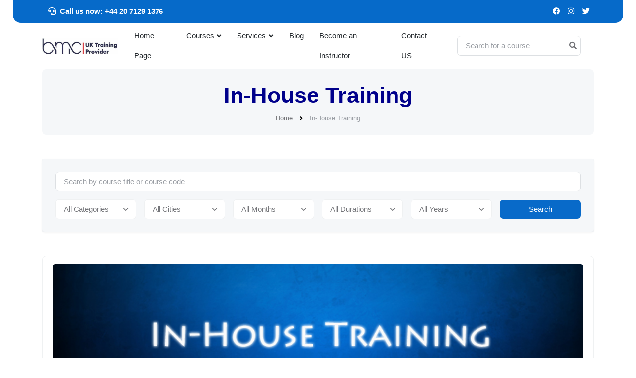

--- FILE ---
content_type: text/html; charset=UTF-8
request_url: https://www.bmc.net/in-house-training
body_size: 10624
content:
  



<!DOCTYPE html>
<html lang="en">
<head>
    <script src="/cdn-cgi/scripts/7d0fa10a/cloudflare-static/rocket-loader.min.js" data-cf-settings="6b252c0210ee9b620ee32c20-|49"></script><link rel="preload" href="https://www.bmc.net/assets/css/style1min.css" as="style" onload="this.onload=null;this.rel='stylesheet'">
<link id="style-switch" rel="stylesheet" href="https://www.bmc.net/assets/css/style1min.css">
	<!-- Google tag (gtag.js) -->

<script type="application/ld+json">
{
   "@context": "http://schema.org",
   "@type": "Organization",
   "url": "https://www.bmc.net/",
   "potentialAction": {
     "@type": "SearchAction",
     "target": "https://www.bmc.net/find.php?find={search_term_string}",
     "query-input": "required name=search_term_string"
   }
}
</script>

<!-- Google Tag Manager -->
<script type="6b252c0210ee9b620ee32c20-text/javascript">(function(w,d,s,l,i){w[l]=w[l]||[];w[l].push({'gtm.start':
new Date().getTime(),event:'gtm.js'});var f=d.getElementsByTagName(s)[0],
j=d.createElement(s),dl=l!='dataLayer'?'&l='+l:'';j.async=true;j.src=
'https://www.googletagmanager.com/gtm.js?id='+i+dl;f.parentNode.insertBefore(j,f);
})(window,document,'script','dataLayer','GTM-P2F3QK5S');</script>
<!-- End Google Tag Manager -->



<meta name="google-site-verification" content="7rcx2kNHP6AqXE0g7hmEkH4_GzxrPIPEb88Z84Y45Y4" />

    
  

<title>In-House Training</title>
<meta name="format-detection" content="telephone=no"/>



<!-- Meta Tags -->
<meta charset="utf-8">
<base href="https://www.bmc.net/" />
<meta name="viewport" content="width=device-width,initial-scale=1,minimum-scale=1,maximum-scale=3">

<meta name="description" content="BMC Training In-House Training Courses in London , Istanbul , Kuala Lumpur , Dubai and Riyadh.">
<meta name="keywords" content="">
<meta name="author" content="BMC Training">



   <link rel="canonical" href="https://www.bmc.net/in-house-training" />






<!-- /.START TAGSO -->

<!-- /.Meta OG -->
<meta property="og:description" 
  content="BMC Training In-House Training Courses in London , Istanbul , Kuala Lumpur , Dubai and Riyadh." />
<meta property="og:type" content="event"/> 

<meta property="og:title" content="In-House Training" />
<meta property="og:url" content="https://www.bmc.net/in-house-training" />
<meta property="og:image" itemprop="image" content="https://www.bmc.net/assets/images/in-house-training.jpg" />
<meta property="fb:admins" content="100000711922257" />
<!-- /.End Meta OG -->


<!-- /.Twitter -->
<meta name=”twitter:description” content="BMC Training In-House Training Courses in London , Istanbul , Kuala Lumpur , Dubai and Riyadh." />
<meta name=”twitter:card” content=”summary”  />
<meta name=”twitter:title” content="In-House Training" />
<meta name=”twitter:url” content="https://www.bmc.net/in-house-training" />
<meta name=”twitter:image”  content="https://www.bmc.net/assets/images/in-house-training.jpg" />
<!-- /.END Twitter -->







<script type="application/ld+json">
{
  "@context" : "http://schema.org",
  "@type" : "Organization",
  "name" : "BMC Training",
  "alternateName" : "BMC Courses",
  "url" : "https://www.bmc.net",
    "sameAs" : [ "https://www.youtube.com/user/bmctraining",
                                "https://www.facebook.com/ukbmc.org/",
                                "http://twitter.com/bmctraining",
                "https://www.linkedin.com/company/bmc-training"
                ]
}
</script>

<!-- /.END TAGSO -->



<!-- Favicon -->
<link rel="apple-touch-icon" sizes="180x180" href="https://www.bmc.net/assets/fav/apple-touch-icon.png">
<link rel="icon" type="image/png" sizes="32x32" href="https://www.bmc.net/assets/fav/favicon-32x32.png">
<link rel="icon" type="image/png" sizes="16x16" href="https://www.bmc.net/assets/fav/favicon-16x16.png">
<link rel="manifest" href="https://www.bmc.net/assets/fav/site.webmanifest">
<META HTTP-EQUIV="CACHE-CONTROL" CONTENT="Public">

<!-- Google Font -->

<!-- Plugins CSS -->
<link rel="preload" href="https://www.bmc.net/assets/vendor/bootstrap-icons/bootstrap-iconsmin.css" as="style">
<link rel="stylesheet" type="text/css" href="https://www.bmc.net/assets/vendor/bootstrap-icons/bootstrap-iconsmin.css">

	<link rel="preload"  href="https://www.bmc.net/assets/vendor/glightbox/css/glightboxmin.css" as="style">
		<link rel="stylesheet" type="text/css" href="https://www.bmc.net/assets/vendor/glightbox/css/glightboxmin.css">


<!-- Theme CSS -->


<script data-cfasync="false" nonce="17e0ed35-46af-4be3-81a0-e587b389e1ae">try{(function(w,d){!function(j,k,l,m){if(j.zaraz)console.error("zaraz is loaded twice");else{j[l]=j[l]||{};j[l].executed=[];j.zaraz={deferred:[],listeners:[]};j.zaraz._v="5874";j.zaraz._n="17e0ed35-46af-4be3-81a0-e587b389e1ae";j.zaraz.q=[];j.zaraz._f=function(n){return async function(){var o=Array.prototype.slice.call(arguments);j.zaraz.q.push({m:n,a:o})}};for(const p of["track","set","debug"])j.zaraz[p]=j.zaraz._f(p);j.zaraz.init=()=>{var q=k.getElementsByTagName(m)[0],r=k.createElement(m),s=k.getElementsByTagName("title")[0];s&&(j[l].t=k.getElementsByTagName("title")[0].text);j[l].x=Math.random();j[l].w=j.screen.width;j[l].h=j.screen.height;j[l].j=j.innerHeight;j[l].e=j.innerWidth;j[l].l=j.location.href;j[l].r=k.referrer;j[l].k=j.screen.colorDepth;j[l].n=k.characterSet;j[l].o=(new Date).getTimezoneOffset();if(j.dataLayer)for(const t of Object.entries(Object.entries(dataLayer).reduce((u,v)=>({...u[1],...v[1]}),{})))zaraz.set(t[0],t[1],{scope:"page"});j[l].q=[];for(;j.zaraz.q.length;){const w=j.zaraz.q.shift();j[l].q.push(w)}r.defer=!0;for(const x of[localStorage,sessionStorage])Object.keys(x||{}).filter(z=>z.startsWith("_zaraz_")).forEach(y=>{try{j[l]["z_"+y.slice(7)]=JSON.parse(x.getItem(y))}catch{j[l]["z_"+y.slice(7)]=x.getItem(y)}});r.referrerPolicy="origin";r.src="/cdn-cgi/zaraz/s.js?z="+btoa(encodeURIComponent(JSON.stringify(j[l])));q.parentNode.insertBefore(r,q)};["complete","interactive"].includes(k.readyState)?zaraz.init():j.addEventListener("DOMContentLoaded",zaraz.init)}}(w,d,"zarazData","script");window.zaraz._p=async d$=>new Promise(ea=>{if(d$){d$.e&&d$.e.forEach(eb=>{try{const ec=d.querySelector("script[nonce]"),ed=ec?.nonce||ec?.getAttribute("nonce"),ee=d.createElement("script");ed&&(ee.nonce=ed);ee.innerHTML=eb;ee.onload=()=>{d.head.removeChild(ee)};d.head.appendChild(ee)}catch(ef){console.error(`Error executing script: ${eb}\n`,ef)}});Promise.allSettled((d$.f||[]).map(eg=>fetch(eg[0],eg[1])))}ea()});zaraz._p({"e":["(function(w,d){})(window,document)"]});})(window,document)}catch(e){throw fetch("/cdn-cgi/zaraz/t"),e;};</script></head>

<body>
    <!-- Google Tag Manager (noscript) -->
<noscript><iframe src="https://www.googletagmanager.com/ns.html?id=GTM-P2F3QK5S"
height="0" width="0" style="display:none;visibility:hidden"></iframe></noscript>
<!-- End Google Tag Manager (noscript) -->
    
    
<!-- Top header START -->
<div class="navbar-top navbar-dark bg-primary d-none d-xl-block py-2 mx-2 mx-md-4 rounded-bottom-4">
	<div class="container">
		<div class="d-lg-flex justify-content-lg-between align-items-center text-white">
			<!-- Navbar top Left-->
			<!-- Top info -->
			<ul class="nav align-items-center justify-content-center text-white">
				
				<li class="nav-item">
				<b>	<a class="nav-link text-white" ><i class="fas fa-headset me-2"></i>Call us now: +44 20 7129 1376</a></b>
				</li>
			</ul>

			<!-- Navbar top Right-->
			<div class="nav d-flex align-items-center justify-content-center text-white">
				<!-- Language -->
				

				<!-- Top social -->
				<ul class="list-unstyled d-flex mb-0 text-white">
					<li > <a class="px-2 nav-link text-white" target="_blank" href="https://www.facebook.com/bmctrainiing"><i class="fab fa-facebook"></i></a> </li>
					<li> <a class="px-2 nav-link text-white" target="_blank" href="https://www.instagram.com/bmctraining"><i class="fab fa-instagram"></i></a> </li>
					<li> <a class="px-2 nav-link text-white" target="_blank" href="https://www.x.com/bmctraining"><i class="fab fa-twitter"></i></a> </li>
			
				</ul>
			</div>
		</div>
	</div>
</div>
<!-- Top header END -->

<!-- Header START -->
<header class="navbar-light navbar-sticky sticky-top" >
	<!-- Logo Nav START -->
	<nav class="navbar navbar-expand-xl">
		<div class="container">
			<!-- Logo START -->
			
			<a class="navbar-brand" href="https://www.bmc.net">
				<img  class="responsive-logo" src="bmc-logo-new-12_506x105.jpg" alt="BMC Training logo" width="180" height="40" style="@media (max-width: 768px) {
    .responsive-logo {
        max-width: 50%; /* Adjust the logo's width for smaller screens */
    }}">
			</a>
			<!-- Logo END -->

			<!-- Responsive navbar toggler -->
			<button class="navbar-toggler ms-auto" type="button" data-bs-toggle="collapse" data-bs-target="#navbarCollapse" aria-controls="navbarCollapse" aria-expanded="false" aria-label="Toggle navigation">
				<span class="navbar-toggler-animation">
					<span></span>
					<span></span>
					<span></span>
				</span>
			</button>

			<!-- Main navbar START -->
			<div class="navbar-collapse w-100 collapse" id="navbarCollapse">

				<!-- Nav Main menu START -->
				<ul class="navbar-nav navbar-nav-scroll mx-auto ">
					<!-- Nav item 1 Demos -->
					<li class="nav-item ">
						<a class="nav-link text-dark" href="https://www.bmc.net/"  >Home Page</a>
						
					</li>

					<!-- Nav item 2 Pages -->
					<li class="nav-item dropdown ">
						<a class="nav-link text-dark dropdown-toggle" href="#" id="pagesMenu" data-bs-toggle="dropdown" aria-haspopup="true" aria-expanded="false">Courses</a>
						<ul class="dropdown-menu  " aria-labelledby="pagesMenu"  >
						

                        
                                     <!-- Courses Categories Start -->

                                       
                                       <li  >
                                           
         <a style="font-weight: 450;font-size:12px;" class="dropdown-item text-wrap text-dark"  href="https://www.bmc.net/training/1/Management-and-Leadership">Management and Leadership</a>
                                    
                                    
                                       </li>    
                                       <li  >
                                           
         <a style="font-weight: 450;font-size:12px;" class="dropdown-item text-wrap text-dark"  href="https://www.bmc.net/training/2/Accounting-and-Budgeting">Finance , Accounting and Budgeting</a>
                                    
                                    
                                       </li>    
                                       <li  >
                                           
         <a style="font-weight: 450;font-size:12px;" class="dropdown-item text-wrap text-dark"  href="https://www.bmc.net/training/3/Human-Resource-Management">Human Resource Management</a>
                                    
                                    
                                       </li>    
                                       <li  >
                                           
         <a style="font-weight: 450;font-size:12px;" class="dropdown-item text-wrap text-dark"  href="https://www.bmc.net/training/4/Project-Procurement-and-Contracts">Project , Procurement and Contracts</a>
                                    
                                    
                                       </li>    
                                       <li  >
                                           
         <a style="font-weight: 450;font-size:12px;" class="dropdown-item text-wrap text-dark"  href="https://www.bmc.net/training/5/Secretarial-and-Administration">Secretarial and Administration</a>
                                    
                                    
                                       </li>    
                                       <li  >
                                           
         <a style="font-weight: 450;font-size:12px;" class="dropdown-item text-wrap text-dark"  href="https://www.bmc.net/training/6/Public-Relations-Customer-Services-Sales-and-Marketing">PR , Customer Services , Sales and Marketing</a>
                                    
                                    
                                       </li>    
                                       <li  >
                                           
         <a style="font-weight: 450;font-size:12px;" class="dropdown-item text-wrap text-dark"  href="https://www.bmc.net/training/7/Quality-and-Productivity">Quality and Productivity</a>
                                    
                                    
                                       </li>    
                                       <li  >
                                           
         <a style="font-weight: 450;font-size:12px;" class="dropdown-item text-wrap text-dark"  href="https://www.bmc.net/training/8/Maintenance-Engineering-Training">Maintenance Engineering Training</a>
                                    
                                    
                                       </li>    
                                       <li  >
                                           
         <a style="font-weight: 450;font-size:12px;" class="dropdown-item text-wrap text-dark"  href="https://www.bmc.net/training/9/Oil-and-Gas">Oil and Gas Training</a>
                                    
                                    
                                       </li>    
                                       <li  >
                                           
         <a style="font-weight: 450;font-size:12px;" class="dropdown-item text-wrap text-dark"  href="https://www.bmc.net/training/11/Construction-and-Civil-Engineering-Training">Construction and Civil Engineering Training</a>
                                    
                                    
                                       </li>    
                                       <li  >
                                           
         <a style="font-weight: 450;font-size:12px;" class="dropdown-item text-wrap text-dark"  href="https://www.bmc.net/training/12/Facilities-Management-Training">Facilities Management Training</a>
                                    
                                    
                                       </li>    
                                       <li  >
                                           
         <a style="font-weight: 450;font-size:12px;" class="dropdown-item text-wrap text-dark"  href="https://www.bmc.net/training/13/Safety-Training">Safety Training</a>
                                    
                                    
                                       </li>    
                                       <li  >
                                           
         <a style="font-weight: 450;font-size:12px;" class="dropdown-item text-wrap text-dark"  href="https://www.bmc.net/training/15/Electrical-and-Power-Engineering-Training">Electrical and Power Engineering Training</a>
                                    
                                    
                                       </li>    
                                       <li  >
                                           
         <a style="font-weight: 450;font-size:12px;" class="dropdown-item text-wrap text-dark"  href="https://www.bmc.net/training/16/Artificial-Intelligence-AI-Training">Artificial Intelligence - AI Training</a>
                                    
                                    
                                       </li>                                  
                                       


                                    <!-- Courses Categories Start -->
							

						
                            


						</ul>
					</li>

					<!-- Nav item 3 Account -->
					<li class="nav-item dropdown">
						<a class="nav-link dropdown-toggle text-dark" href="#" id="accounntMenu" data-bs-toggle="dropdown" aria-haspopup="true" aria-expanded="false">Services</a>
						<ul class="dropdown-menu" aria-labelledby="accounntMenu">
							<!-- Dropdown submenu -->
			<li> <a class="dropdown-item text-dark" href="https://www.bmc.net/public_programs">Public Training Programms</a> </li>
            <li> <a class="dropdown-item text-dark" href="https://www.bmc.net/customised_training">Customised Training</a> </li>
            <li> <a class="dropdown-item text-dark" href="https://www.bmc.net/research">Research</a> </li>
            <li> <a class="dropdown-item text-dark" href="https://www.bmc.net/consulting">Consulting</a> </li>
            <li> <a class="dropdown-item text-dark" href="https://www.bmc.net/in-house-training">In-House Training</a> </li>
</ul>
</li>
											<li class="nav-item text-dark"><a class="nav-link text-dark" href="blog">Blog</a></li>             
	
           	<!-- Nav item 4 Component-->
           		<li class="nav-item text-dark"><a class="nav-link text-dark" href="cv">Become an Instructor</a></li>  
           	
					<li class="nav-item text-dark"><a class="nav-link text-dark" href="contact-us">Contact US</a></li>             

			
				</ul>
				<!-- Nav Main menu END -->

				<!-- Nav Search START -->
				<div class="nav my-3 my-xl-0 px-4 flex-nowrap align-items-center">
					<div class="nav-item w-100">
						<form class="position-relative"  method="get" action="https://www.bmc.net/find.php">
							<input class="form-control pe-5 bg-transparent" name="find" type="search" placeholder="Search for a course" aria-label="Search">
							<button class="bg-transparent p-2 position-absolute top-50 end-0 translate-middle-y border-0 text-primary-hover text-reset"  aria-label="Search for courses" type="submit">
								<i class="fas fa-search fs-6 "></i>
							</button>
						</form>
					</div>
				</div>
				<!-- Nav Search END -->
			</div>
			<!-- Main navbar END -->

		
		</div>
	</nav>
	<!-- Logo Nav END -->

</header> 
<!-- Header END -->
<script src="https://code.jquery.com/jquery-1.11.3.min.js" type="6b252c0210ee9b620ee32c20-text/javascript"></script>
<script src="https://cdn.datatables.net/1.11.0/js/jquery.dataTables.min.js" type="6b252c0210ee9b620ee32c20-text/javascript"></script>
<script src="https://cdn.datatables.net/buttons/2.0.0/js/dataTables.buttons.min.js" type="6b252c0210ee9b620ee32c20-text/javascript"></script>
<script src="https://cdnjs.cloudflare.com/ajax/libs/jszip/3.1.3/jszip.min.js" type="6b252c0210ee9b620ee32c20-text/javascript"></script>
<script src="https://cdnjs.cloudflare.com/ajax/libs/pdfmake/0.1.53/pdfmake.min.js" type="6b252c0210ee9b620ee32c20-text/javascript"></script>
<script src="https://cdnjs.cloudflare.com/ajax/libs/pdfmake/0.1.53/vfs_fonts.js" type="6b252c0210ee9b620ee32c20-text/javascript"></script>
<script src="https://cdn.datatables.net/buttons/2.0.0/js/buttons.html5.min.js" type="6b252c0210ee9b620ee32c20-text/javascript"></script>
<script src="https://cdn.datatables.net/buttons/2.0.0/js/buttons.print.min.js" type="6b252c0210ee9b620ee32c20-text/javascript"></script>
<link rel="stylesheet" type="text/css" href="https://cdn.datatables.net/1.11.0/css/jquery.dataTables.css">
<link rel="stylesheet" type="text/css" href="https://cdn.datatables.net/buttons/2.0.0/css/buttons.dataTables.min.css">


<!-- **************** MAIN CONTENT START **************** -->
<main>

<!-- =======================
Page Banner START -->
<section class="py-0">
	<div class="container">
		<div class="row">
			<div class="col-12">
				<div class="bg-light p-4 pb-0 text-center rounded-3">
					<h1 class="m-0" style="color:#00008B;">In-House Training</h1>
					<!-- Breadcrumb -->
							<div class="d-flex justify-content-center">
										<nav style="--bs-breadcrumb-divider: url(&#34;data:image/svg+xml,%3Csvg xmlns='http://www.w3.org/2000/svg' width='8' height='8'%3E%3Cpath d='M2.5 0L1 1.5 3.5 4 1 6.5 2.5 8l4-4-4-4z' fill='currentColor'/%3E%3C/svg%3E&#34;);" aria-label="breadcrumb" class="text-center">
  <ol class="breadcrumb">
    <li class="breadcrumb-item"><a href="https://www.bmc.net/">Home</a></li>
    <li class="breadcrumb-item active" aria-current="page">In-House Training</li>
  </ol>
</nav>
	</div>			
				</div>

			</div>
		</div>

	</div>


</section>
<!-- =======================
Page Banner END -->


		
		<style>
        .search-container {
            display: flex;
            justify-content: center;
            align-items: center;
            background-color: #f5f7f9;
            height: auto;
         
            margin: 0 auto;
        }

        .stylish-div {
            background-color: #f5f7f9;
            box-shadow: 0 2px 4px rgba(0, 0, 0, 0.05);
            padding: 20px;
            border-radius: 10px;
            height: auto;
            width:100%
        }

        .form-control,
        .form-select {
            border-radius: 7px;
        }

        .search-button {
                       background-color: #086ac9;
            color: #fff;
            border: none;
            border-radius: 7px;
            padding: 8px 16px;
            display: flex;
            align-items: center;
            justify-content: center; /* Center content horizontally */

        }



        /* Adjustments for smaller screens */
        @media (max-width: 767px) {
            .stylish-div {
                padding: 15px;
            }
        }
    </style>
<section class="pb-5 pt-0 ">
    <div class="container">
<div class="search-container mt-5">
    <div class="stylish-div p-4 rounded">
        <form method="get" action="find.php" style="width: 100%;">

            <div class="row mb-3">
                <div class="col-12">
                    <input type="search" class="form-control"  name="find" type="search" placeholder="Search by course title or course code" value=""
                           aria-label="Search for courses">
                </div>
            </div>

            <div class="row g-3 align-items-center">
                <div class="col-md">
                    <select class="form-select" aria-label="Courses Categories" name="cat">
                        <option value="" selected>All Categories</option>
                        
                        
                        
                        
                                

                <option value="1"  >Management and Leadership</option>
             
                  

                <option value="2"  >Finance , Accounting and Budgeting</option>
             
                  

                <option value="3"  >Human Resource Management</option>
             
                  

                <option value="4"  >Project , Procurement and Contracts</option>
             
                  

                <option value="5"  >Secretarial and Administration</option>
             
                  

                <option value="6"  >PR , Customer Services , Sales and Marketing</option>
             
                  

                <option value="7"  >Quality and Productivity</option>
             
                  

                <option value="8"  >Maintenance Engineering Training</option>
             
                  

                <option value="9"  >Oil and Gas Training</option>
             
                  

                <option value="11"  >Construction and Civil Engineering Training</option>
             
                  

                <option value="12"  >Facilities Management Training</option>
             
                  

                <option value="13"  >Safety Training</option>
             
                  

                <option value="15"  >Electrical and Power Engineering Training</option>
             
                  

                <option value="16"  >Artificial Intelligence - AI Training</option>
             
                                        
                    </select>
                </div>
                <div class="col-md">
                    <select class="form-select" aria-label="Courses Cities" name="city" >
                        <option value="" selected>All Cities</option>
                   
                   
                     

                <option value="1" a>London</option>
             
                  

                <option value="2" a>Dubai</option>
             
                  

                <option value="3" a>Kuala Lumpur</option>
             
                  

                <option value="4" a>Istanbul</option>
             
                  

                <option value="5" a>Paris</option>
             
                  

                <option value="6" a>Bali</option>
             
                  

                <option value="8" a>Rome</option>
             
                  

                <option value="9" a>Madrid</option>
             
                  

                <option value="10" a>Munich</option>
             
                  

                <option value="11" a>Barcelona</option>
             
                  

                <option value="12" a>Singapore</option>
             
                  

                <option value="13" a>Berlin</option>
             
                  

                <option value="14" a>Hong Kong</option>
             
                  

                <option value="15" a>Zurich</option>
             
                  

                <option value="16" a>Washington</option>
             
                  

                <option value="17" a>New York</option>
             
                  

                <option value="21" a>Amsterdam</option>
             
                  

                <option value="22" a>Milan</option>
             
                  

                <option value="26" a>Tokyo</option>
             
                  

                <option value="28" a>Sydney</option>
             
                  

                <option value="31" a>Taipei</option>
             
                  

                <option value="32" a>Interlaken</option>
             
                  

                <option value="33" a>Geneva</option>
             
                                   
                   
                   
                    </select>
                </div>
                <div class="col-md">
                    <select class="form-select" aria-label="Months" name="month">
                        <option value="" selected>All Months</option>
                         
                                <option value="Jan"  >January</option>
                              <option value="Feb" >February</option>
                              <option value="Mar" >March</option>
                              <option value="Apr" >April</option>
                              <option value="May" >May</option>
                              <option value="Jun" >June</option>
                              <option value="Jul" >July</option>
                              <option value="Aug" >August</option>
                              <option value="Sep" >September</option>
                              <option value="Oct" >October</option>
                              <option value="Nov" >November </option>
                              <option value="Dec" >December</option>
                        </select>
                    </select>
                </div>
                <div class="col-md">
                    <select class="form-select" aria-label="Durations" name="type">
                        <option value="" selected>All Durations</option>
                     
         <option value="One Week" >One Week</option>
         <option value="Two Weeks"  >Two Weeks</option>
         <option value="Three Weeks"  >Three Weeks</option>
         <option value="Four Weeks"  >Four Weeks</option>
                    </select>
                </div>
                
                 <div class="col-md">
                    <select class="form-select" aria-label="Years" name="year" >
                        <option value="" selected>All Years</option>
                      
<option value="2026" >2026</option>
         <option value="2027"  >2027</option>
                    </select>
                </div>
                <div class="col-md">
                <button type="submit" class="search-button w-100">
                   
                    Search
                </button>
            </div>
            </div>
                </form>
    </div>
</div> </div>
</section>

<!-- =======================
Page intro END -->
<!-- =======================
Page content START -->
<section class="pt-0">
	<div class="container" data-sticky-container>





		<div class="row g-4">
			<!-- Main content START -->
			<div class="col-xl-12">

				<div class="row g-4">
					<!-- Title START -->
		

					

					<!-- About course START -->
					<div class="col-12">
						<div class="card border">



		
							<!-- Card body START -->
							<div class="card-body">
								



<center>
<img class="rounded" src="https://www.bmc.net/assets/images/in-house-training.jpg" alt="Research" width=100%"/></center>

<p><h3>In-House Training</h3> </p>

	
  <p style="text-align: justify; line-height:22px;">
				
In addition to our scheduled professional training programmes and seminars, BMC, has produced hundreds of <strong>In-House Courses</strong>. These In-House Courses accommodate your needs when groups of professionals require training. Whatever the topic, we can fulfill your training needs.


			
				
			      </p>
			      <p style="text-align: justify; line-height:22px;">
			      
			      Most of the training Courses described in this  category  can be offered "in-House Training" in English or Arabic and are then designed to effectively and economically meet the specific needs of the client. BMC can also design and offer <strong>"in-House Training" </strong> Courses and Seminars on subjects that are not listed in this directory.</p>     <p style="text-align: justify; line-height:22px;"></p>
			      <p style="text-align: justify; line-height:22px;">
			   <strong>in-House Training</strong> benefit the client because they:

<ul class="bullet_list" style="text-align: justify; line-height:22px;">
			<li>
				Include specially designed cases and exercises, which apply to the client&#39;s situation.</li>
			<li>
				Address issues specifically related to the organization.</li>
			<li>
				Are cost effective. &nbsp; &nbsp;</li>
			<li>
				Build team spirit among the program participants.</li>
			<li>
				Enable the organization to select the proper mix of participants to ensure maximum benefit.</li>
		</ul>


			      
			      
</p>




              
                   
                   
                      
                    



</div>
                   





							</div>

              
							<!-- Card body START -->
						</div>
					</div>
					<!-- About course END -->



		

	
</div></div></div></div>
</section>
<!-- =======================
Page content END -->

</main>
<!-- **************** MAIN CONTENT END **************** -->


<!-- =======================
Footer START -->

<style>
    .custom-footer {
        background-color: #f5f5f5; /* Change to a lighter background color */
        color: #333; /* Change to a darker text color */
        padding: 20px; /* Add padding for better visual separation */
    }
</style>
<footer class="pt-5 custom-footer text-dark">
	<div class="container">
		<!-- Row START -->
		<div class="row g-4">

			<!-- Widget 1 START -->
			<div class="col-lg-3">
				<!-- logo -->
				<a class="me-0" href="https://www.bmc.net/" >
					<img class="light-mode-item h-40px" src="https://www.bmc.net/bmc-logo-new.png" alt="bmc training logo"  width="180" height="40" loading="lazy">
				</a>
				<p class="my-3  text-dark" style=" color: #333; 
        
        padding: 10px; ">BMC Training offers comprehensive training solutions to help individuals and organisations unlock their full potential and achieve their goals.</p>
				<!-- Social media icon -->
				
				<div style="img {
            float: left;
            /* Optional: set width or margins for spacing */
            width: 49%; /* Adjust based on the container's width and desired spacing */
            margin-right: 2%; /* Adjust spacing between images */
        }">
				   
   
   <a href="https://www.ukrlp.co.uk" target="_blank"> <img src="acred/bmc-ukrlp.webp" alt="BMC Training UKRLP approval provider" width="40%" height="40%"></a>
</div>
				<ul class="list-inline mb-0 mt-3">
					<li class="list-inline-item"> <svg xmlns="http://www.w3.org/2000/svg" height="2em" viewBox="0 0 576 512"><!--! Font Awesome Free 6.4.2 by @fontawesome - https://fontawesome.com License - https://fontawesome.com/license (Commercial License) Copyright 2023 Fonticons, Inc. --><path d="M470.1 231.3s7.6 37.2 9.3 45H446c3.3-8.9 16-43.5 16-43.5-.2.3 3.3-9.1 5.3-14.9l2.8 13.4zM576 80v352c0 26.5-21.5 48-48 48H48c-26.5 0-48-21.5-48-48V80c0-26.5 21.5-48 48-48h480c26.5 0 48 21.5 48 48zM152.5 331.2L215.7 176h-42.5l-39.3 106-4.3-21.5-14-71.4c-2.3-9.9-9.4-12.7-18.2-13.1H32.7l-.7 3.1c15.8 4 29.9 9.8 42.2 17.1l35.8 135h42.5zm94.4.2L272.1 176h-40.2l-25.1 155.4h40.1zm139.9-50.8c.2-17.7-10.6-31.2-33.7-42.3-14.1-7.1-22.7-11.9-22.7-19.2.2-6.6 7.3-13.4 23.1-13.4 13.1-.3 22.7 2.8 29.9 5.9l3.6 1.7 5.5-33.6c-7.9-3.1-20.5-6.6-36-6.6-39.7 0-67.6 21.2-67.8 51.4-.3 22.3 20 34.7 35.2 42.2 15.5 7.6 20.8 12.6 20.8 19.3-.2 10.4-12.6 15.2-24.1 15.2-16 0-24.6-2.5-37.7-8.3l-5.3-2.5-5.6 34.9c9.4 4.3 26.8 8.1 44.8 8.3 42.2.1 69.7-20.8 70-53zM528 331.4L495.6 176h-31.1c-9.6 0-16.9 2.8-21 12.9l-59.7 142.5H426s6.9-19.2 8.4-23.3H486c1.2 5.5 4.8 23.3 4.8 23.3H528z"/></svg> </li>
					<li class="list-inline-item"> <svg xmlns="http://www.w3.org/2000/svg" height="2em" viewBox="0 0 576 512"><!--! Font Awesome Free 6.4.2 by @fontawesome - https://fontawesome.com License - https://fontawesome.com/license (Commercial License) Copyright 2023 Fonticons, Inc. --><path d="M482.9 410.3c0 6.8-4.6 11.7-11.2 11.7-6.8 0-11.2-5.2-11.2-11.7 0-6.5 4.4-11.7 11.2-11.7 6.6 0 11.2 5.2 11.2 11.7zm-310.8-11.7c-7.1 0-11.2 5.2-11.2 11.7 0 6.5 4.1 11.7 11.2 11.7 6.5 0 10.9-4.9 10.9-11.7-.1-6.5-4.4-11.7-10.9-11.7zm117.5-.3c-5.4 0-8.7 3.5-9.5 8.7h19.1c-.9-5.7-4.4-8.7-9.6-8.7zm107.8.3c-6.8 0-10.9 5.2-10.9 11.7 0 6.5 4.1 11.7 10.9 11.7 6.8 0 11.2-4.9 11.2-11.7 0-6.5-4.4-11.7-11.2-11.7zm105.9 26.1c0 .3.3.5.3 1.1 0 .3-.3.5-.3 1.1-.3.3-.3.5-.5.8-.3.3-.5.5-1.1.5-.3.3-.5.3-1.1.3-.3 0-.5 0-1.1-.3-.3 0-.5-.3-.8-.5-.3-.3-.5-.5-.5-.8-.3-.5-.3-.8-.3-1.1 0-.5 0-.8.3-1.1 0-.5.3-.8.5-1.1.3-.3.5-.3.8-.5.5-.3.8-.3 1.1-.3.5 0 .8 0 1.1.3.5.3.8.3 1.1.5s.2.6.5 1.1zm-2.2 1.4c.5 0 .5-.3.8-.3.3-.3.3-.5.3-.8 0-.3 0-.5-.3-.8-.3 0-.5-.3-1.1-.3h-1.6v3.5h.8V426h.3l1.1 1.4h.8l-1.1-1.3zM576 81v352c0 26.5-21.5 48-48 48H48c-26.5 0-48-21.5-48-48V81c0-26.5 21.5-48 48-48h480c26.5 0 48 21.5 48 48zM64 220.6c0 76.5 62.1 138.5 138.5 138.5 27.2 0 53.9-8.2 76.5-23.1-72.9-59.3-72.4-171.2 0-230.5-22.6-15-49.3-23.1-76.5-23.1-76.4-.1-138.5 62-138.5 138.2zm224 108.8c70.5-55 70.2-162.2 0-217.5-70.2 55.3-70.5 162.6 0 217.5zm-142.3 76.3c0-8.7-5.7-14.4-14.7-14.7-4.6 0-9.5 1.4-12.8 6.5-2.4-4.1-6.5-6.5-12.2-6.5-3.8 0-7.6 1.4-10.6 5.4V392h-8.2v36.7h8.2c0-18.9-2.5-30.2 9-30.2 10.2 0 8.2 10.2 8.2 30.2h7.9c0-18.3-2.5-30.2 9-30.2 10.2 0 8.2 10 8.2 30.2h8.2v-23zm44.9-13.7h-7.9v4.4c-2.7-3.3-6.5-5.4-11.7-5.4-10.3 0-18.2 8.2-18.2 19.3 0 11.2 7.9 19.3 18.2 19.3 5.2 0 9-1.9 11.7-5.4v4.6h7.9V392zm40.5 25.6c0-15-22.9-8.2-22.9-15.2 0-5.7 11.9-4.8 18.5-1.1l3.3-6.5c-9.4-6.1-30.2-6-30.2 8.2 0 14.3 22.9 8.3 22.9 15 0 6.3-13.5 5.8-20.7.8l-3.5 6.3c11.2 7.6 32.6 6 32.6-7.5zm35.4 9.3l-2.2-6.8c-3.8 2.1-12.2 4.4-12.2-4.1v-16.6h13.1V392h-13.1v-11.2h-8.2V392h-7.6v7.3h7.6V416c0 17.6 17.3 14.4 22.6 10.9zm13.3-13.4h27.5c0-16.2-7.4-22.6-17.4-22.6-10.6 0-18.2 7.9-18.2 19.3 0 20.5 22.6 23.9 33.8 14.2l-3.8-6c-7.8 6.4-19.6 5.8-21.9-4.9zm59.1-21.5c-4.6-2-11.6-1.8-15.2 4.4V392h-8.2v36.7h8.2V408c0-11.6 9.5-10.1 12.8-8.4l2.4-7.6zm10.6 18.3c0-11.4 11.6-15.1 20.7-8.4l3.8-6.5c-11.6-9.1-32.7-4.1-32.7 15 0 19.8 22.4 23.8 32.7 15l-3.8-6.5c-9.2 6.5-20.7 2.6-20.7-8.6zm66.7-18.3H408v4.4c-8.3-11-29.9-4.8-29.9 13.9 0 19.2 22.4 24.7 29.9 13.9v4.6h8.2V392zm33.7 0c-2.4-1.2-11-2.9-15.2 4.4V392h-7.9v36.7h7.9V408c0-11 9-10.3 12.8-8.4l2.4-7.6zm40.3-14.9h-7.9v19.3c-8.2-10.9-29.9-5.1-29.9 13.9 0 19.4 22.5 24.6 29.9 13.9v4.6h7.9v-51.7zm7.6-75.1v4.6h.8V302h1.9v-.8h-4.6v.8h1.9zm6.6 123.8c0-.5 0-1.1-.3-1.6-.3-.3-.5-.8-.8-1.1-.3-.3-.8-.5-1.1-.8-.5 0-1.1-.3-1.6-.3-.3 0-.8.3-1.4.3-.5.3-.8.5-1.1.8-.5.3-.8.8-.8 1.1-.3.5-.3 1.1-.3 1.6 0 .3 0 .8.3 1.4 0 .3.3.8.8 1.1.3.3.5.5 1.1.8.5.3 1.1.3 1.4.3.5 0 1.1 0 1.6-.3.3-.3.8-.5 1.1-.8.3-.3.5-.8.8-1.1.3-.6.3-1.1.3-1.4zm3.2-124.7h-1.4l-1.6 3.5-1.6-3.5h-1.4v5.4h.8v-4.1l1.6 3.5h1.1l1.4-3.5v4.1h1.1v-5.4zm4.4-80.5c0-76.2-62.1-138.3-138.5-138.3-27.2 0-53.9 8.2-76.5 23.1 72.1 59.3 73.2 171.5 0 230.5 22.6 15 49.5 23.1 76.5 23.1 76.4.1 138.5-61.9 138.5-138.4z"/></svg> </li>
				</ul>
				
				

				
				
			</div>
			<!-- Widget 1 END -->

			<!-- Widget 2 START -->
			<div class="col-lg-6" >
				<div class="row g-4">
					<!-- Link block -->
					<div class="col-6 col-md-4">
						<div class="mb-2 mb-md-4"><strong>Company</strong></div>
						<ul class="nav flex-column" style=" color: #333; 
        
       ">
							<li class="nav-item"><a class="nav-link  text-dark" href="https://www.bmc.net/history">About us</a></li>
							<li class="nav-item "><a class="nav-link text-dark" href="https://www.bmc.net/terms">Terms and Conditions</a></li>
							<li class="nav-item"><a class="nav-link  text-dark" href="https://www.bmc.net/policies">Privacy Policy</a></li>
							<li class="nav-item"><a class="nav-link  text-dark" href="https://www.bmc.net/contact-us">Contact US</a></li>
						
						</ul>
					</div>
									
					<!-- Link block -->
					<div class="col-6 col-md-4">
						<div class="mb-2 mb-md-4"><strong>Services</strong></div>
						<ul class="nav flex-column">
							<li class="nav-item"><a class="nav-link  text-dark" href="https://www.bmc.net/public_programs">Public Programs</a></li>
							<li class="nav-item"><a class="nav-link  text-dark" href="https://www.bmc.net/customised_training">Customised Training</a></li>
							<li class="nav-item"><a class="nav-link  text-dark" href="https://www.bmc.net/research">Research</a></li>
							<li class="nav-item"><a class="nav-link  text-dark" href="https://www.bmc.net/consulting">Consulting</a></li>
								<li class="nav-item"><a class="nav-link  text-dark" href="https://www.bmc.net/in-house-training">In-House Training</a></li>

						</ul>
					</div>

					<!-- Link block -->
					<div class="col-6 col-md-4">
						<div class="mb-2 mb-md-4"><strong>Quick Links</strong></div>
						<ul class="nav flex-column">
							<li class="nav-item"><a class="nav-link  text-dark" href="https://www.bmc.net/training-courses-in-London">Training Courses in London</a></li>
							<li class="nav-item"><a class="nav-link  text-dark" href="https://www.bmc.net/training-courses-in-Dubai">Training Courses in Dubai</a></li>
								<li class="nav-item"><a class="nav-link  text-dark" href="https://www.bmc.net/training-courses-in-Kuala-Lumpur">Training Courses in Kuala Lumpur</a></li>
							<li class="nav-item"><a class="nav-link  text-dark" href="https://www.bmc.net/training-courses-in-Istanbul">Training Courses in Istanbul</a></li>
						</ul>
					</div>
				</div>
			</div>
			<!-- Widget 2 END -->

			<!-- Widget 3 START -->
			<div class="col-lg-3">
				<div class="mb-2 mb-md-4  text-dark"><strong>Contact</strong></div>
				<!-- Time -->
				<p>UK Office - London - Paddington - 2 Kingdom Street , W26BD</p>
<p>00447776267062</p>
<p>00447493377144</p>

				<p class="mb-0  text-dark">Email:<span class="h6 fw-light ms-2  text-dark"><a href="/cdn-cgi/l/email-protection" class="__cf_email__" data-cfemail="75060005051a0701351718165b1b1001">[email&#160;protected]</a></span></p>

				<div class="row g-2 mt-2">
					<!-- Google play store button -->
				
					<!-- App store button -->
				
				</div> <!-- Row END -->
			</div> 
			<!-- Widget 3 END -->
		</div><!-- Row END -->

		<!-- Divider -->
		<hr class="mt-4 mb-0">

		<!-- Bottom footer -->
		<div class="py-3">
			<div class="container px-0">
				<div class="d-lg-flex justify-content-between align-items-center py-3 text-center text-md-left">
					<!-- copyright text -->
					<div class=" text-dark"> Copyrights <a href="https://www.bmc.net/" class=" text-dark" >©2026 BMC Training</a>. All rights reserved. </div>
					<!-- copyright links-->
					<div class="justify-content-center mt-3 mt-lg-0">
						<ul class="nav list-inline justify-content-center mb-0">
							<li class="list-inline-item">
								<!-- Language selector -->
								
							</li>
							
						</ul>
					</div>
				</div>
			</div>
		</div>
	</div>
</footer>
<!-- =======================
Footer END -->

<!-- Back to top -->
<div class="back-top"><i class="bi bi-arrow-up-short position-absolute top-50 start-50 translate-middle"></i></div>

<!-- Bootstrap JS -->
<script data-cfasync="false" src="/cdn-cgi/scripts/5c5dd728/cloudflare-static/email-decode.min.js"></script><script src="https://www.bmc.net/assets/vendor/bootstrap/dist/js/bootstrap.bundle.min.js" defer type="6b252c0210ee9b620ee32c20-text/javascript"></script>

<!-- Vendors -->
<script src="https://www.bmc.net/assets/vendor/glightbox/js/glightboxmin.js" defer type="6b252c0210ee9b620ee32c20-text/javascript"></script>

<!-- Template Functions -->
<script src="https://www.bmc.net/assets/js/functionsmin.js" defer type="6b252c0210ee9b620ee32c20-text/javascript"></script>

    

     
            <link rel="stylesheet" href="https://www.bmc.net/assets/vendor/font-awesome/css/ss.css" >
<script src="/cdn-cgi/scripts/7d0fa10a/cloudflare-static/rocket-loader.min.js" data-cf-settings="6b252c0210ee9b620ee32c20-|49" defer></script><script defer src="https://static.cloudflareinsights.com/beacon.min.js/vcd15cbe7772f49c399c6a5babf22c1241717689176015" integrity="sha512-ZpsOmlRQV6y907TI0dKBHq9Md29nnaEIPlkf84rnaERnq6zvWvPUqr2ft8M1aS28oN72PdrCzSjY4U6VaAw1EQ==" data-cf-beacon='{"version":"2024.11.0","token":"07580b6fa09345729c12f59c9478cbf0","server_timing":{"name":{"cfCacheStatus":true,"cfEdge":true,"cfExtPri":true,"cfL4":true,"cfOrigin":true,"cfSpeedBrain":true},"location_startswith":null}}' crossorigin="anonymous"></script>
</body>
</html>

--- FILE ---
content_type: text/css
request_url: https://www.bmc.net/assets/vendor/bootstrap-icons/bootstrap-iconsmin.css
body_size: 11538
content:
@font-face {font-display: block;font-family: "bootstrap-icons";src: url("./fonts/bootstrap-icons.woff2?24e3eb84d0bcaf83d77f904c78ac1f47") format("woff2"), url("./fonts/bootstrap-icons.woff?24e3eb84d0bcaf83d77f904c78ac1f47") format("woff");}.bi::before, [class^="bi-"]::before, [class*=" bi-"]::before {display: inline-block;font-family: bootstrap-icons !important;font-style: normal;font-weight: normal !important;font-variant: normal;text-transform: none;line-height: 1;vertical-align: -.125em;-webkit-font-smoothing: antialiased;-moz-osx-font-smoothing: grayscale;}.bi-123::before {content: "\f67f";}.bi-alarm-fill::before {content: "\f101";}.bi-alarm::before {content: "\f102";}.bi-align-bottom::before {content: "\f103";}.bi-align-center::before {content: "\f104";}.bi-align-end::before {content: "\f105";}.bi-align-middle::before {content: "\f106";}.bi-align-start::before {content: "\f107";}.bi-align-top::before {content: "\f108";}.bi-alt::before {content: "\f109";}.bi-app-indicator::before {content: "\f10a";}.bi-app::before {content: "\f10b";}.bi-archive-fill::before {content: "\f10c";}.bi-archive::before {content: "\f10d";}.bi-arrow-90deg-down::before {content: "\f10e";}.bi-arrow-90deg-left::before {content: "\f10f";}.bi-arrow-90deg-right::before {content: "\f110";}.bi-arrow-90deg-up::before {content: "\f111";}.bi-arrow-bar-down::before {content: "\f112";}.bi-arrow-bar-left::before {content: "\f113";}.bi-arrow-bar-right::before {content: "\f114";}.bi-arrow-bar-up::before {content: "\f115";}.bi-arrow-clockwise::before {content: "\f116";}.bi-arrow-counterclockwise::before {content: "\f117";}.bi-arrow-down-circle-fill::before {content: "\f118";}.bi-arrow-down-circle::before {content: "\f119";}.bi-arrow-down-left-circle-fill::before {content: "\f11a";}.bi-arrow-down-left-circle::before {content: "\f11b";}.bi-arrow-down-left-square-fill::before {content: "\f11c";}.bi-arrow-down-left-square::before {content: "\f11d";}.bi-arrow-down-left::before {content: "\f11e";}.bi-arrow-down-right-circle-fill::before {content: "\f11f";}.bi-arrow-down-right-circle::before {content: "\f120";}.bi-arrow-down-right-square-fill::before {content: "\f121";}.bi-arrow-down-right-square::before {content: "\f122";}.bi-arrow-down-right::before {content: "\f123";}.bi-arrow-down-short::before {content: "\f124";}.bi-arrow-down-square-fill::before {content: "\f125";}.bi-arrow-down-square::before {content: "\f126";}.bi-arrow-down-up::before {content: "\f127";}.bi-arrow-down::before {content: "\f128";}.bi-arrow-left-circle-fill::before {content: "\f129";}.bi-arrow-left-circle::before {content: "\f12a";}.bi-arrow-left-right::before {content: "\f12b";}.bi-arrow-left-short::before {content: "\f12c";}.bi-arrow-left-square-fill::before {content: "\f12d";}.bi-arrow-left-square::before {content: "\f12e";}.bi-arrow-left::before {content: "\f12f";}.bi-arrow-repeat::before {content: "\f130";}.bi-arrow-return-left::before {content: "\f131";}.bi-arrow-return-right::before {content: "\f132";}.bi-arrow-right-circle-fill::before {content: "\f133";}.bi-arrow-right-circle::before {content: "\f134";}.bi-arrow-right-short::before {content: "\f135";}.bi-arrow-right-square-fill::before {content: "\f136";}.bi-arrow-right-square::before {content: "\f137";}.bi-arrow-right::before {content: "\f138";}.bi-arrow-up-circle-fill::before {content: "\f139";}.bi-arrow-up-circle::before {content: "\f13a";}.bi-arrow-up-left-circle-fill::before {content: "\f13b";}.bi-arrow-up-left-circle::before {content: "\f13c";}.bi-arrow-up-left-square-fill::before {content: "\f13d";}.bi-arrow-up-left-square::before {content: "\f13e";}.bi-arrow-up-left::before {content: "\f13f";}.bi-arrow-up-right-circle-fill::before {content: "\f140";}.bi-arrow-up-right-circle::before {content: "\f141";}.bi-arrow-up-right-square-fill::before {content: "\f142";}.bi-arrow-up-right-square::before {content: "\f143";}.bi-arrow-up-right::before {content: "\f144";}.bi-arrow-up-short::before {content: "\f145";}.bi-arrow-up-square-fill::before {content: "\f146";}.bi-arrow-up-square::before {content: "\f147";}.bi-arrow-up::before {content: "\f148";}.bi-arrows-angle-contract::before {content: "\f149";}.bi-arrows-angle-expand::before {content: "\f14a";}.bi-arrows-collapse::before {content: "\f14b";}.bi-arrows-expand::before {content: "\f14c";}.bi-arrows-fullscreen::before {content: "\f14d";}.bi-arrows-move::before {content: "\f14e";}.bi-aspect-ratio-fill::before {content: "\f14f";}.bi-aspect-ratio::before {content: "\f150";}.bi-asterisk::before {content: "\f151";}.bi-at::before {content: "\f152";}.bi-award-fill::before {content: "\f153";}.bi-award::before {content: "\f154";}.bi-back::before {content: "\f155";}.bi-backspace-fill::before {content: "\f156";}.bi-backspace-reverse-fill::before {content: "\f157";}.bi-backspace-reverse::before {content: "\f158";}.bi-backspace::before {content: "\f159";}.bi-badge-3d-fill::before {content: "\f15a";}.bi-badge-3d::before {content: "\f15b";}.bi-badge-4k-fill::before {content: "\f15c";}.bi-badge-4k::before {content: "\f15d";}.bi-badge-8k-fill::before {content: "\f15e";}.bi-badge-8k::before {content: "\f15f";}.bi-badge-ad-fill::before {content: "\f160";}.bi-badge-ad::before {content: "\f161";}.bi-badge-ar-fill::before {content: "\f162";}.bi-badge-ar::before {content: "\f163";}.bi-badge-cc-fill::before {content: "\f164";}.bi-badge-cc::before {content: "\f165";}.bi-badge-hd-fill::before {content: "\f166";}.bi-badge-hd::before {content: "\f167";}.bi-badge-tm-fill::before {content: "\f168";}.bi-badge-tm::before {content: "\f169";}.bi-badge-vo-fill::before {content: "\f16a";}.bi-badge-vo::before {content: "\f16b";}.bi-badge-vr-fill::before {content: "\f16c";}.bi-badge-vr::before {content: "\f16d";}.bi-badge-wc-fill::before {content: "\f16e";}.bi-badge-wc::before {content: "\f16f";}.bi-bag-check-fill::before {content: "\f170";}.bi-bag-check::before {content: "\f171";}.bi-bag-dash-fill::before {content: "\f172";}.bi-bag-dash::before {content: "\f173";}.bi-bag-fill::before {content: "\f174";}.bi-bag-plus-fill::before {content: "\f175";}.bi-bag-plus::before {content: "\f176";}.bi-bag-x-fill::before {content: "\f177";}.bi-bag-x::before {content: "\f178";}.bi-bag::before {content: "\f179";}.bi-bar-chart-fill::before {content: "\f17a";}.bi-bar-chart-line-fill::before {content: "\f17b";}.bi-bar-chart-line::before {content: "\f17c";}.bi-bar-chart-steps::before {content: "\f17d";}.bi-bar-chart::before {content: "\f17e";}.bi-basket-fill::before {content: "\f17f";}.bi-basket::before {content: "\f180";}.bi-basket2-fill::before {content: "\f181";}.bi-basket2::before {content: "\f182";}.bi-basket3-fill::before {content: "\f183";}.bi-basket3::before {content: "\f184";}.bi-battery-charging::before {content: "\f185";}.bi-battery-full::before {content: "\f186";}.bi-battery-half::before {content: "\f187";}.bi-battery::before {content: "\f188";}.bi-bell-fill::before {content: "\f189";}.bi-bell::before {content: "\f18a";}.bi-bezier::before {content: "\f18b";}.bi-bezier2::before {content: "\f18c";}.bi-bicycle::before {content: "\f18d";}.bi-binoculars-fill::before {content: "\f18e";}.bi-binoculars::before {content: "\f18f";}.bi-blockquote-left::before {content: "\f190";}.bi-blockquote-right::before {content: "\f191";}.bi-book-fill::before {content: "\f192";}.bi-book-half::before {content: "\f193";}.bi-book::before {content: "\f194";}.bi-bookmark-check-fill::before {content: "\f195";}.bi-bookmark-check::before {content: "\f196";}.bi-bookmark-dash-fill::before {content: "\f197";}.bi-bookmark-dash::before {content: "\f198";}.bi-bookmark-fill::before {content: "\f199";}.bi-bookmark-heart-fill::before {content: "\f19a";}.bi-bookmark-heart::before {content: "\f19b";}.bi-bookmark-plus-fill::before {content: "\f19c";}.bi-bookmark-plus::before {content: "\f19d";}.bi-bookmark-star-fill::before {content: "\f19e";}.bi-bookmark-star::before {content: "\f19f";}.bi-bookmark-x-fill::before {content: "\f1a0";}.bi-bookmark-x::before {content: "\f1a1";}.bi-bookmark::before {content: "\f1a2";}.bi-bookmarks-fill::before {content: "\f1a3";}.bi-bookmarks::before {content: "\f1a4";}.bi-bookshelf::before {content: "\f1a5";}.bi-bootstrap-fill::before {content: "\f1a6";}.bi-bootstrap-reboot::before {content: "\f1a7";}.bi-bootstrap::before {content: "\f1a8";}.bi-border-all::before {content: "\f1a9";}.bi-border-bottom::before {content: "\f1aa";}.bi-border-center::before {content: "\f1ab";}.bi-border-inner::before {content: "\f1ac";}.bi-border-left::before {content: "\f1ad";}.bi-border-middle::before {content: "\f1ae";}.bi-border-outer::before {content: "\f1af";}.bi-border-right::before {content: "\f1b0";}.bi-border-style::before {content: "\f1b1";}.bi-border-top::before {content: "\f1b2";}.bi-border-width::before {content: "\f1b3";}.bi-border::before {content: "\f1b4";}.bi-bounding-box-circles::before {content: "\f1b5";}.bi-bounding-box::before {content: "\f1b6";}.bi-box-arrow-down-left::before {content: "\f1b7";}.bi-box-arrow-down-right::before {content: "\f1b8";}.bi-box-arrow-down::before {content: "\f1b9";}.bi-box-arrow-in-down-left::before {content: "\f1ba";}.bi-box-arrow-in-down-right::before {content: "\f1bb";}.bi-box-arrow-in-down::before {content: "\f1bc";}.bi-box-arrow-in-left::before {content: "\f1bd";}.bi-box-arrow-in-right::before {content: "\f1be";}.bi-box-arrow-in-up-left::before {content: "\f1bf";}.bi-box-arrow-in-up-right::before {content: "\f1c0";}.bi-box-arrow-in-up::before {content: "\f1c1";}.bi-box-arrow-left::before {content: "\f1c2";}.bi-box-arrow-right::before {content: "\f1c3";}.bi-box-arrow-up-left::before {content: "\f1c4";}.bi-box-arrow-up-right::before {content: "\f1c5";}.bi-box-arrow-up::before {content: "\f1c6";}.bi-box-seam::before {content: "\f1c7";}.bi-box::before {content: "\f1c8";}.bi-braces::before {content: "\f1c9";}.bi-bricks::before {content: "\f1ca";}.bi-briefcase-fill::before {content: "\f1cb";}.bi-briefcase::before {content: "\f1cc";}.bi-brightness-alt-high-fill::before {content: "\f1cd";}.bi-brightness-alt-high::before {content: "\f1ce";}.bi-brightness-alt-low-fill::before {content: "\f1cf";}.bi-brightness-alt-low::before {content: "\f1d0";}.bi-brightness-high-fill::before {content: "\f1d1";}.bi-brightness-high::before {content: "\f1d2";}.bi-brightness-low-fill::before {content: "\f1d3";}.bi-brightness-low::before {content: "\f1d4";}.bi-broadcast-pin::before {content: "\f1d5";}.bi-broadcast::before {content: "\f1d6";}.bi-brush-fill::before {content: "\f1d7";}.bi-brush::before {content: "\f1d8";}.bi-bucket-fill::before {content: "\f1d9";}.bi-bucket::before {content: "\f1da";}.bi-bug-fill::before {content: "\f1db";}.bi-bug::before {content: "\f1dc";}.bi-building::before {content: "\f1dd";}.bi-bullseye::before {content: "\f1de";}.bi-calculator-fill::before {content: "\f1df";}.bi-calculator::before {content: "\f1e0";}.bi-calendar-check-fill::before {content: "\f1e1";}.bi-calendar-check::before {content: "\f1e2";}.bi-calendar-date-fill::before {content: "\f1e3";}.bi-calendar-date::before {content: "\f1e4";}.bi-calendar-day-fill::before {content: "\f1e5";}.bi-calendar-day::before {content: "\f1e6";}.bi-calendar-event-fill::before {content: "\f1e7";}.bi-calendar-event::before {content: "\f1e8";}.bi-calendar-fill::before {content: "\f1e9";}.bi-calendar-minus-fill::before {content: "\f1ea";}.bi-calendar-minus::before {content: "\f1eb";}.bi-calendar-month-fill::before {content: "\f1ec";}.bi-calendar-month::before {content: "\f1ed";}.bi-calendar-plus-fill::before {content: "\f1ee";}.bi-calendar-plus::before {content: "\f1ef";}.bi-calendar-range-fill::before {content: "\f1f0";}.bi-calendar-range::before {content: "\f1f1";}.bi-calendar-week-fill::before {content: "\f1f2";}.bi-calendar-week::before {content: "\f1f3";}.bi-calendar-x-fill::before {content: "\f1f4";}.bi-calendar-x::before {content: "\f1f5";}.bi-calendar::before {content: "\f1f6";}.bi-calendar2-check-fill::before {content: "\f1f7";}.bi-calendar2-check::before {content: "\f1f8";}.bi-calendar2-date-fill::before {content: "\f1f9";}.bi-calendar2-date::before {content: "\f1fa";}.bi-calendar2-day-fill::before {content: "\f1fb";}.bi-calendar2-day::before {content: "\f1fc";}.bi-calendar2-event-fill::before {content: "\f1fd";}.bi-calendar2-event::before {content: "\f1fe";}.bi-calendar2-fill::before {content: "\f1ff";}.bi-calendar2-minus-fill::before {content: "\f200";}.bi-calendar2-minus::before {content: "\f201";}.bi-calendar2-month-fill::before {content: "\f202";}.bi-calendar2-month::before {content: "\f203";}.bi-calendar2-plus-fill::before {content: "\f204";}.bi-calendar2-plus::before {content: "\f205";}.bi-calendar2-range-fill::before {content: "\f206";}.bi-calendar2-range::before {content: "\f207";}.bi-calendar2-week-fill::before {content: "\f208";}.bi-calendar2-week::before {content: "\f209";}.bi-calendar2-x-fill::before {content: "\f20a";}.bi-calendar2-x::before {content: "\f20b";}.bi-calendar2::before {content: "\f20c";}.bi-calendar3-event-fill::before {content: "\f20d";}.bi-calendar3-event::before {content: "\f20e";}.bi-calendar3-fill::before {content: "\f20f";}.bi-calendar3-range-fill::before {content: "\f210";}.bi-calendar3-range::before {content: "\f211";}.bi-calendar3-week-fill::before {content: "\f212";}.bi-calendar3-week::before {content: "\f213";}.bi-calendar3::before {content: "\f214";}.bi-calendar4-event::before {content: "\f215";}.bi-calendar4-range::before {content: "\f216";}.bi-calendar4-week::before {content: "\f217";}.bi-calendar4::before {content: "\f218";}.bi-camera-fill::before {content: "\f219";}.bi-camera-reels-fill::before {content: "\f21a";}.bi-camera-reels::before {content: "\f21b";}.bi-camera-video-fill::before {content: "\f21c";}.bi-camera-video-off-fill::before {content: "\f21d";}.bi-camera-video-off::before {content: "\f21e";}.bi-camera-video::before {content: "\f21f";}.bi-camera::before {content: "\f220";}.bi-camera2::before {content: "\f221";}.bi-capslock-fill::before {content: "\f222";}.bi-capslock::before {content: "\f223";}.bi-card-checklist::before {content: "\f224";}.bi-card-heading::before {content: "\f225";}.bi-card-image::before {content: "\f226";}.bi-card-list::before {content: "\f227";}.bi-card-text::before {content: "\f228";}.bi-caret-down-fill::before {content: "\f229";}.bi-caret-down-square-fill::before {content: "\f22a";}.bi-caret-down-square::before {content: "\f22b";}.bi-caret-down::before {content: "\f22c";}.bi-caret-left-fill::before {content: "\f22d";}.bi-caret-left-square-fill::before {content: "\f22e";}.bi-caret-left-square::before {content: "\f22f";}.bi-caret-left::before {content: "\f230";}.bi-caret-right-fill::before {content: "\f231";}.bi-caret-right-square-fill::before {content: "\f232";}.bi-caret-right-square::before {content: "\f233";}.bi-caret-right::before {content: "\f234";}.bi-caret-up-fill::before {content: "\f235";}.bi-caret-up-square-fill::before {content: "\f236";}.bi-caret-up-square::before {content: "\f237";}.bi-caret-up::before {content: "\f238";}.bi-cart-check-fill::before {content: "\f239";}.bi-cart-check::before {content: "\f23a";}.bi-cart-dash-fill::before {content: "\f23b";}.bi-cart-dash::before {content: "\f23c";}.bi-cart-fill::before {content: "\f23d";}.bi-cart-plus-fill::before {content: "\f23e";}.bi-cart-plus::before {content: "\f23f";}.bi-cart-x-fill::before {content: "\f240";}.bi-cart-x::before {content: "\f241";}.bi-cart::before {content: "\f242";}.bi-cart2::before {content: "\f243";}.bi-cart3::before {content: "\f244";}.bi-cart4::before {content: "\f245";}.bi-cash-stack::before {content: "\f246";}.bi-cash::before {content: "\f247";}.bi-cast::before {content: "\f248";}.bi-chat-dots-fill::before {content: "\f249";}.bi-chat-dots::before {content: "\f24a";}.bi-chat-fill::before {content: "\f24b";}.bi-chat-left-dots-fill::before {content: "\f24c";}.bi-chat-left-dots::before {content: "\f24d";}.bi-chat-left-fill::before {content: "\f24e";}.bi-chat-left-quote-fill::before {content: "\f24f";}.bi-chat-left-quote::before {content: "\f250";}.bi-chat-left-text-fill::before {content: "\f251";}.bi-chat-left-text::before {content: "\f252";}.bi-chat-left::before {content: "\f253";}.bi-chat-quote-fill::before {content: "\f254";}.bi-chat-quote::before {content: "\f255";}.bi-chat-right-dots-fill::before {content: "\f256";}.bi-chat-right-dots::before {content: "\f257";}.bi-chat-right-fill::before {content: "\f258";}.bi-chat-right-quote-fill::before {content: "\f259";}.bi-chat-right-quote::before {content: "\f25a";}.bi-chat-right-text-fill::before {content: "\f25b";}.bi-chat-right-text::before {content: "\f25c";}.bi-chat-right::before {content: "\f25d";}.bi-chat-square-dots-fill::before {content: "\f25e";}.bi-chat-square-dots::before {content: "\f25f";}.bi-chat-square-fill::before {content: "\f260";}.bi-chat-square-quote-fill::before {content: "\f261";}.bi-chat-square-quote::before {content: "\f262";}.bi-chat-square-text-fill::before {content: "\f263";}.bi-chat-square-text::before {content: "\f264";}.bi-chat-square::before {content: "\f265";}.bi-chat-text-fill::before {content: "\f266";}.bi-chat-text::before {content: "\f267";}.bi-chat::before {content: "\f268";}.bi-check-all::before {content: "\f269";}.bi-check-circle-fill::before {content: "\f26a";}.bi-check-circle::before {content: "\f26b";}.bi-check-square-fill::before {content: "\f26c";}.bi-check-square::before {content: "\f26d";}.bi-check::before {content: "\f26e";}.bi-check2-all::before {content: "\f26f";}.bi-check2-circle::before {content: "\f270";}.bi-check2-square::before {content: "\f271";}.bi-check2::before {content: "\f272";}.bi-chevron-bar-contract::before {content: "\f273";}.bi-chevron-bar-down::before {content: "\f274";}.bi-chevron-bar-expand::before {content: "\f275";}.bi-chevron-bar-left::before {content: "\f276";}.bi-chevron-bar-right::before {content: "\f277";}.bi-chevron-bar-up::before {content: "\f278";}.bi-chevron-compact-down::before {content: "\f279";}.bi-chevron-compact-left::before {content: "\f27a";}.bi-chevron-compact-right::before {content: "\f27b";}.bi-chevron-compact-up::before {content: "\f27c";}.bi-chevron-contract::before {content: "\f27d";}.bi-chevron-double-down::before {content: "\f27e";}.bi-chevron-double-left::before {content: "\f27f";}.bi-chevron-double-right::before {content: "\f280";}.bi-chevron-double-up::before {content: "\f281";}.bi-chevron-down::before {content: "\f282";}.bi-chevron-expand::before {content: "\f283";}.bi-chevron-left::before {content: "\f284";}.bi-chevron-right::before {content: "\f285";}.bi-chevron-up::before {content: "\f286";}.bi-circle-fill::before {content: "\f287";}.bi-circle-half::before {content: "\f288";}.bi-circle-square::before {content: "\f289";}.bi-circle::before {content: "\f28a";}.bi-clipboard-check::before {content: "\f28b";}.bi-clipboard-data::before {content: "\f28c";}.bi-clipboard-minus::before {content: "\f28d";}.bi-clipboard-plus::before {content: "\f28e";}.bi-clipboard-x::before {content: "\f28f";}.bi-clipboard::before {content: "\f290";}.bi-clock-fill::before {content: "\f291";}.bi-clock-history::before {content: "\f292";}.bi-clock::before {content: "\f293";}.bi-cloud-arrow-down-fill::before {content: "\f294";}.bi-cloud-arrow-down::before {content: "\f295";}.bi-cloud-arrow-up-fill::before {content: "\f296";}.bi-cloud-arrow-up::before {content: "\f297";}.bi-cloud-check-fill::before {content: "\f298";}.bi-cloud-check::before {content: "\f299";}.bi-cloud-download-fill::before {content: "\f29a";}.bi-cloud-download::before {content: "\f29b";}.bi-cloud-drizzle-fill::before {content: "\f29c";}.bi-cloud-drizzle::before {content: "\f29d";}.bi-cloud-fill::before {content: "\f29e";}.bi-cloud-fog-fill::before {content: "\f29f";}.bi-cloud-fog::before {content: "\f2a0";}.bi-cloud-fog2-fill::before {content: "\f2a1";}.bi-cloud-fog2::before {content: "\f2a2";}.bi-cloud-hail-fill::before {content: "\f2a3";}.bi-cloud-hail::before {content: "\f2a4";}.bi-cloud-haze-1::before {content: "\f2a5";}.bi-cloud-haze-fill::before {content: "\f2a6";}.bi-cloud-haze::before {content: "\f2a7";}.bi-cloud-haze2-fill::before {content: "\f2a8";}.bi-cloud-lightning-fill::before {content: "\f2a9";}.bi-cloud-lightning-rain-fill::before {content: "\f2aa";}.bi-cloud-lightning-rain::before {content: "\f2ab";}.bi-cloud-lightning::before {content: "\f2ac";}.bi-cloud-minus-fill::before {content: "\f2ad";}.bi-cloud-minus::before {content: "\f2ae";}.bi-cloud-moon-fill::before {content: "\f2af";}.bi-cloud-moon::before {content: "\f2b0";}.bi-cloud-plus-fill::before {content: "\f2b1";}.bi-cloud-plus::before {content: "\f2b2";}.bi-cloud-rain-fill::before {content: "\f2b3";}.bi-cloud-rain-heavy-fill::before {content: "\f2b4";}.bi-cloud-rain-heavy::before {content: "\f2b5";}.bi-cloud-rain::before {content: "\f2b6";}.bi-cloud-slash-fill::before {content: "\f2b7";}.bi-cloud-slash::before {content: "\f2b8";}.bi-cloud-sleet-fill::before {content: "\f2b9";}.bi-cloud-sleet::before {content: "\f2ba";}.bi-cloud-snow-fill::before {content: "\f2bb";}.bi-cloud-snow::before {content: "\f2bc";}.bi-cloud-sun-fill::before {content: "\f2bd";}.bi-cloud-sun::before {content: "\f2be";}.bi-cloud-upload-fill::before {content: "\f2bf";}.bi-cloud-upload::before {content: "\f2c0";}.bi-cloud::before {content: "\f2c1";}.bi-clouds-fill::before {content: "\f2c2";}.bi-clouds::before {content: "\f2c3";}.bi-cloudy-fill::before {content: "\f2c4";}.bi-cloudy::before {content: "\f2c5";}.bi-code-slash::before {content: "\f2c6";}.bi-code-square::before {content: "\f2c7";}.bi-code::before {content: "\f2c8";}.bi-collection-fill::before {content: "\f2c9";}.bi-collection-play-fill::before {content: "\f2ca";}.bi-collection-play::before {content: "\f2cb";}.bi-collection::before {content: "\f2cc";}.bi-columns-gap::before {content: "\f2cd";}.bi-columns::before {content: "\f2ce";}.bi-command::before {content: "\f2cf";}.bi-compass-fill::before {content: "\f2d0";}.bi-compass::before {content: "\f2d1";}.bi-cone-striped::before {content: "\f2d2";}.bi-cone::before {content: "\f2d3";}.bi-controller::before {content: "\f2d4";}.bi-cpu-fill::before {content: "\f2d5";}.bi-cpu::before {content: "\f2d6";}.bi-credit-card-2-back-fill::before {content: "\f2d7";}.bi-credit-card-2-back::before {content: "\f2d8";}.bi-credit-card-2-front-fill::before {content: "\f2d9";}.bi-credit-card-2-front::before {content: "\f2da";}.bi-credit-card-fill::before {content: "\f2db";}.bi-credit-card::before {content: "\f2dc";}.bi-crop::before {content: "\f2dd";}.bi-cup-fill::before {content: "\f2de";}.bi-cup-straw::before {content: "\f2df";}.bi-cup::before {content: "\f2e0";}.bi-cursor-fill::before {content: "\f2e1";}.bi-cursor-text::before {content: "\f2e2";}.bi-cursor::before {content: "\f2e3";}.bi-dash-circle-dotted::before {content: "\f2e4";}.bi-dash-circle-fill::before {content: "\f2e5";}.bi-dash-circle::before {content: "\f2e6";}.bi-dash-square-dotted::before {content: "\f2e7";}.bi-dash-square-fill::before {content: "\f2e8";}.bi-dash-square::before {content: "\f2e9";}.bi-dash::before {content: "\f2ea";}.bi-diagram-2-fill::before {content: "\f2eb";}.bi-diagram-2::before {content: "\f2ec";}.bi-diagram-3-fill::before {content: "\f2ed";}.bi-diagram-3::before {content: "\f2ee";}.bi-diamond-fill::before {content: "\f2ef";}.bi-diamond-half::before {content: "\f2f0";}.bi-diamond::before {content: "\f2f1";}.bi-dice-1-fill::before {content: "\f2f2";}.bi-dice-1::before {content: "\f2f3";}.bi-dice-2-fill::before {content: "\f2f4";}.bi-dice-2::before {content: "\f2f5";}.bi-dice-3-fill::before {content: "\f2f6";}.bi-dice-3::before {content: "\f2f7";}.bi-dice-4-fill::before {content: "\f2f8";}.bi-dice-4::before {content: "\f2f9";}.bi-dice-5-fill::before {content: "\f2fa";}.bi-dice-5::before {content: "\f2fb";}.bi-dice-6-fill::before {content: "\f2fc";}.bi-dice-6::before {content: "\f2fd";}.bi-disc-fill::before {content: "\f2fe";}.bi-disc::before {content: "\f2ff";}.bi-discord::before {content: "\f300";}.bi-display-fill::before {content: "\f301";}.bi-display::before {content: "\f302";}.bi-distribute-horizontal::before {content: "\f303";}.bi-distribute-vertical::before {content: "\f304";}.bi-door-closed-fill::before {content: "\f305";}.bi-door-closed::before {content: "\f306";}.bi-door-open-fill::before {content: "\f307";}.bi-door-open::before {content: "\f308";}.bi-dot::before {content: "\f309";}.bi-download::before {content: "\f30a";}.bi-droplet-fill::before {content: "\f30b";}.bi-droplet-half::before {content: "\f30c";}.bi-droplet::before {content: "\f30d";}.bi-earbuds::before {content: "\f30e";}.bi-easel-fill::before {content: "\f30f";}.bi-easel::before {content: "\f310";}.bi-egg-fill::before {content: "\f311";}.bi-egg-fried::before {content: "\f312";}.bi-egg::before {content: "\f313";}.bi-eject-fill::before {content: "\f314";}.bi-eject::before {content: "\f315";}.bi-emoji-angry-fill::before {content: "\f316";}.bi-emoji-angry::before {content: "\f317";}.bi-emoji-dizzy-fill::before {content: "\f318";}.bi-emoji-dizzy::before {content: "\f319";}.bi-emoji-expressionless-fill::before {content: "\f31a";}.bi-emoji-expressionless::before {content: "\f31b";}.bi-emoji-frown-fill::before {content: "\f31c";}.bi-emoji-frown::before {content: "\f31d";}.bi-emoji-heart-eyes-fill::before {content: "\f31e";}.bi-emoji-heart-eyes::before {content: "\f31f";}.bi-emoji-laughing-fill::before {content: "\f320";}.bi-emoji-laughing::before {content: "\f321";}.bi-emoji-neutral-fill::before {content: "\f322";}.bi-emoji-neutral::before {content: "\f323";}.bi-emoji-smile-fill::before {content: "\f324";}.bi-emoji-smile-upside-down-fill::before {content: "\f325";}.bi-emoji-smile-upside-down::before {content: "\f326";}.bi-emoji-smile::before {content: "\f327";}.bi-emoji-sunglasses-fill::before {content: "\f328";}.bi-emoji-sunglasses::before {content: "\f329";}.bi-emoji-wink-fill::before {content: "\f32a";}.bi-emoji-wink::before {content: "\f32b";}.bi-envelope-fill::before {content: "\f32c";}.bi-envelope-open-fill::before {content: "\f32d";}.bi-envelope-open::before {content: "\f32e";}.bi-envelope::before {content: "\f32f";}.bi-eraser-fill::before {content: "\f330";}.bi-eraser::before {content: "\f331";}.bi-exclamation-circle-fill::before {content: "\f332";}.bi-exclamation-circle::before {content: "\f333";}.bi-exclamation-diamond-fill::before {content: "\f334";}.bi-exclamation-diamond::before {content: "\f335";}.bi-exclamation-octagon-fill::before {content: "\f336";}.bi-exclamation-octagon::before {content: "\f337";}.bi-exclamation-square-fill::before {content: "\f338";}.bi-exclamation-square::before {content: "\f339";}.bi-exclamation-triangle-fill::before {content: "\f33a";}.bi-exclamation-triangle::before {content: "\f33b";}.bi-exclamation::before {content: "\f33c";}.bi-exclude::before {content: "\f33d";}.bi-eye-fill::before {content: "\f33e";}.bi-eye-slash-fill::before {content: "\f33f";}.bi-eye-slash::before {content: "\f340";}.bi-eye::before {content: "\f341";}.bi-eyedropper::before {content: "\f342";}.bi-eyeglasses::before {content: "\f343";}.bi-facebook::before {content: "\f344";}.bi-file-arrow-down-fill::before {content: "\f345";}.bi-file-arrow-down::before {content: "\f346";}.bi-file-arrow-up-fill::before {content: "\f347";}.bi-file-arrow-up::before {content: "\f348";}.bi-file-bar-graph-fill::before {content: "\f349";}.bi-file-bar-graph::before {content: "\f34a";}.bi-file-binary-fill::before {content: "\f34b";}.bi-file-binary::before {content: "\f34c";}.bi-file-break-fill::before {content: "\f34d";}.bi-file-break::before {content: "\f34e";}.bi-file-check-fill::before {content: "\f34f";}.bi-file-check::before {content: "\f350";}.bi-file-code-fill::before {content: "\f351";}.bi-file-code::before {content: "\f352";}.bi-file-diff-fill::before {content: "\f353";}.bi-file-diff::before {content: "\f354";}.bi-file-earmark-arrow-down-fill::before {content: "\f355";}.bi-file-earmark-arrow-down::before {content: "\f356";}.bi-file-earmark-arrow-up-fill::before {content: "\f357";}.bi-file-earmark-arrow-up::before {content: "\f358";}.bi-file-earmark-bar-graph-fill::before {content: "\f359";}.bi-file-earmark-bar-graph::before {content: "\f35a";}.bi-file-earmark-binary-fill::before {content: "\f35b";}.bi-file-earmark-binary::before {content: "\f35c";}.bi-file-earmark-break-fill::before {content: "\f35d";}.bi-file-earmark-break::before {content: "\f35e";}.bi-file-earmark-check-fill::before {content: "\f35f";}.bi-file-earmark-check::before {content: "\f360";}.bi-file-earmark-code-fill::before {content: "\f361";}.bi-file-earmark-code::before {content: "\f362";}.bi-file-earmark-diff-fill::before {content: "\f363";}.bi-file-earmark-diff::before {content: "\f364";}.bi-file-earmark-easel-fill::before {content: "\f365";}.bi-file-earmark-easel::before {content: "\f366";}.bi-file-earmark-excel-fill::before {content: "\f367";}.bi-file-earmark-excel::before {content: "\f368";}.bi-file-earmark-fill::before {content: "\f369";}.bi-file-earmark-font-fill::before {content: "\f36a";}.bi-file-earmark-font::before {content: "\f36b";}.bi-file-earmark-image-fill::before {content: "\f36c";}.bi-file-earmark-image::before {content: "\f36d";}.bi-file-earmark-lock-fill::before {content: "\f36e";}.bi-file-earmark-lock::before {content: "\f36f";}.bi-file-earmark-lock2-fill::before {content: "\f370";}.bi-file-earmark-lock2::before {content: "\f371";}.bi-file-earmark-medical-fill::before {content: "\f372";}.bi-file-earmark-medical::before {content: "\f373";}.bi-file-earmark-minus-fill::before {content: "\f374";}.bi-file-earmark-minus::before {content: "\f375";}.bi-file-earmark-music-fill::before {content: "\f376";}.bi-file-earmark-music::before {content: "\f377";}.bi-file-earmark-person-fill::before {content: "\f378";}.bi-file-earmark-person::before {content: "\f379";}.bi-file-earmark-play-fill::before {content: "\f37a";}.bi-file-earmark-play::before {content: "\f37b";}.bi-file-earmark-plus-fill::before {content: "\f37c";}.bi-file-earmark-plus::before {content: "\f37d";}.bi-file-earmark-post-fill::before {content: "\f37e";}.bi-file-earmark-post::before {content: "\f37f";}.bi-file-earmark-ppt-fill::before {content: "\f380";}.bi-file-earmark-ppt::before {content: "\f381";}.bi-file-earmark-richtext-fill::before {content: "\f382";}.bi-file-earmark-richtext::before {content: "\f383";}.bi-file-earmark-ruled-fill::before {content: "\f384";}.bi-file-earmark-ruled::before {content: "\f385";}.bi-file-earmark-slides-fill::before {content: "\f386";}.bi-file-earmark-slides::before {content: "\f387";}.bi-file-earmark-spreadsheet-fill::before {content: "\f388";}.bi-file-earmark-spreadsheet::before {content: "\f389";}.bi-file-earmark-text-fill::before {content: "\f38a";}.bi-file-earmark-text::before {content: "\f38b";}.bi-file-earmark-word-fill::before {content: "\f38c";}.bi-file-earmark-word::before {content: "\f38d";}.bi-file-earmark-x-fill::before {content: "\f38e";}.bi-file-earmark-x::before {content: "\f38f";}.bi-file-earmark-zip-fill::before {content: "\f390";}.bi-file-earmark-zip::before {content: "\f391";}.bi-file-earmark::before {content: "\f392";}.bi-file-easel-fill::before {content: "\f393";}.bi-file-easel::before {content: "\f394";}.bi-file-excel-fill::before {content: "\f395";}.bi-file-excel::before {content: "\f396";}.bi-file-fill::before {content: "\f397";}.bi-file-font-fill::before {content: "\f398";}.bi-file-font::before {content: "\f399";}.bi-file-image-fill::before {content: "\f39a";}.bi-file-image::before {content: "\f39b";}.bi-file-lock-fill::before {content: "\f39c";}.bi-file-lock::before {content: "\f39d";}.bi-file-lock2-fill::before {content: "\f39e";}.bi-file-lock2::before {content: "\f39f";}.bi-file-medical-fill::before {content: "\f3a0";}.bi-file-medical::before {content: "\f3a1";}.bi-file-minus-fill::before {content: "\f3a2";}.bi-file-minus::before {content: "\f3a3";}.bi-file-music-fill::before {content: "\f3a4";}.bi-file-music::before {content: "\f3a5";}.bi-file-person-fill::before {content: "\f3a6";}.bi-file-person::before {content: "\f3a7";}.bi-file-play-fill::before {content: "\f3a8";}.bi-file-play::before {content: "\f3a9";}.bi-file-plus-fill::before {content: "\f3aa";}.bi-file-plus::before {content: "\f3ab";}.bi-file-post-fill::before {content: "\f3ac";}.bi-file-post::before {content: "\f3ad";}.bi-file-ppt-fill::before {content: "\f3ae";}.bi-file-ppt::before {content: "\f3af";}.bi-file-richtext-fill::before {content: "\f3b0";}.bi-file-richtext::before {content: "\f3b1";}.bi-file-ruled-fill::before {content: "\f3b2";}.bi-file-ruled::before {content: "\f3b3";}.bi-file-slides-fill::before {content: "\f3b4";}.bi-file-slides::before {content: "\f3b5";}.bi-file-spreadsheet-fill::before {content: "\f3b6";}.bi-file-spreadsheet::before {content: "\f3b7";}.bi-file-text-fill::before {content: "\f3b8";}.bi-file-text::before {content: "\f3b9";}.bi-file-word-fill::before {content: "\f3ba";}.bi-file-word::before {content: "\f3bb";}.bi-file-x-fill::before {content: "\f3bc";}.bi-file-x::before {content: "\f3bd";}.bi-file-zip-fill::before {content: "\f3be";}.bi-file-zip::before {content: "\f3bf";}.bi-file::before {content: "\f3c0";}.bi-files-alt::before {content: "\f3c1";}.bi-files::before {content: "\f3c2";}.bi-film::before {content: "\f3c3";}.bi-filter-circle-fill::before {content: "\f3c4";}.bi-filter-circle::before {content: "\f3c5";}.bi-filter-left::before {content: "\f3c6";}.bi-filter-right::before {content: "\f3c7";}.bi-filter-square-fill::before {content: "\f3c8";}.bi-filter-square::before {content: "\f3c9";}.bi-filter::before {content: "\f3ca";}.bi-flag-fill::before {content: "\f3cb";}.bi-flag::before {content: "\f3cc";}.bi-flower1::before {content: "\f3cd";}.bi-flower2::before {content: "\f3ce";}.bi-flower3::before {content: "\f3cf";}.bi-folder-check::before {content: "\f3d0";}.bi-folder-fill::before {content: "\f3d1";}.bi-folder-minus::before {content: "\f3d2";}.bi-folder-plus::before {content: "\f3d3";}.bi-folder-symlink-fill::before {content: "\f3d4";}.bi-folder-symlink::before {content: "\f3d5";}.bi-folder-x::before {content: "\f3d6";}.bi-folder::before {content: "\f3d7";}.bi-folder2-open::before {content: "\f3d8";}.bi-folder2::before {content: "\f3d9";}.bi-fonts::before {content: "\f3da";}.bi-forward-fill::before {content: "\f3db";}.bi-forward::before {content: "\f3dc";}.bi-front::before {content: "\f3dd";}.bi-fullscreen-exit::before {content: "\f3de";}.bi-fullscreen::before {content: "\f3df";}.bi-funnel-fill::before {content: "\f3e0";}.bi-funnel::before {content: "\f3e1";}.bi-gear-fill::before {content: "\f3e2";}.bi-gear-wide-connected::before {content: "\f3e3";}.bi-gear-wide::before {content: "\f3e4";}.bi-gear::before {content: "\f3e5";}.bi-gem::before {content: "\f3e6";}.bi-geo-alt-fill::before {content: "\f3e7";}.bi-geo-alt::before {content: "\f3e8";}.bi-geo-fill::before {content: "\f3e9";}.bi-geo::before {content: "\f3ea";}.bi-gift-fill::before {content: "\f3eb";}.bi-gift::before {content: "\f3ec";}.bi-github::before {content: "\f3ed";}.bi-globe::before {content: "\f3ee";}.bi-globe2::before {content: "\f3ef";}.bi-google::before {content: "\f3f0";}.bi-graph-down::before {content: "\f3f1";}.bi-graph-up::before {content: "\f3f2";}.bi-grid-1x2-fill::before {content: "\f3f3";}.bi-grid-1x2::before {content: "\f3f4";}.bi-grid-3x2-gap-fill::before {content: "\f3f5";}.bi-grid-3x2-gap::before {content: "\f3f6";}.bi-grid-3x2::before {content: "\f3f7";}.bi-grid-3x3-gap-fill::before {content: "\f3f8";}.bi-grid-3x3-gap::before {content: "\f3f9";}.bi-grid-3x3::before {content: "\f3fa";}.bi-grid-fill::before {content: "\f3fb";}.bi-grid::before {content: "\f3fc";}.bi-grip-horizontal::before {content: "\f3fd";}.bi-grip-vertical::before {content: "\f3fe";}.bi-hammer::before {content: "\f3ff";}.bi-hand-index-fill::before {content: "\f400";}.bi-hand-index-thumb-fill::before {content: "\f401";}.bi-hand-index-thumb::before {content: "\f402";}.bi-hand-index::before {content: "\f403";}.bi-hand-thumbs-down-fill::before {content: "\f404";}.bi-hand-thumbs-down::before {content: "\f405";}.bi-hand-thumbs-up-fill::before {content: "\f406";}.bi-hand-thumbs-up::before {content: "\f407";}.bi-handbag-fill::before {content: "\f408";}.bi-handbag::before {content: "\f409";}.bi-hash::before {content: "\f40a";}.bi-hdd-fill::before {content: "\f40b";}.bi-hdd-network-fill::before {content: "\f40c";}.bi-hdd-network::before {content: "\f40d";}.bi-hdd-rack-fill::before {content: "\f40e";}.bi-hdd-rack::before {content: "\f40f";}.bi-hdd-stack-fill::before {content: "\f410";}.bi-hdd-stack::before {content: "\f411";}.bi-hdd::before {content: "\f412";}.bi-headphones::before {content: "\f413";}.bi-headset::before {content: "\f414";}.bi-heart-fill::before {content: "\f415";}.bi-heart-half::before {content: "\f416";}.bi-heart::before {content: "\f417";}.bi-heptagon-fill::before {content: "\f418";}.bi-heptagon-half::before {content: "\f419";}.bi-heptagon::before {content: "\f41a";}.bi-hexagon-fill::before {content: "\f41b";}.bi-hexagon-half::before {content: "\f41c";}.bi-hexagon::before {content: "\f41d";}.bi-hourglass-bottom::before {content: "\f41e";}.bi-hourglass-split::before {content: "\f41f";}.bi-hourglass-top::before {content: "\f420";}.bi-hourglass::before {content: "\f421";}.bi-house-door-fill::before {content: "\f422";}.bi-house-door::before {content: "\f423";}.bi-house-fill::before {content: "\f424";}.bi-house::before {content: "\f425";}.bi-hr::before {content: "\f426";}.bi-hurricane::before {content: "\f427";}.bi-image-alt::before {content: "\f428";}.bi-image-fill::before {content: "\f429";}.bi-image::before {content: "\f42a";}.bi-images::before {content: "\f42b";}.bi-inbox-fill::before {content: "\f42c";}.bi-inbox::before {content: "\f42d";}.bi-inboxes-fill::before {content: "\f42e";}.bi-inboxes::before {content: "\f42f";}.bi-info-circle-fill::before {content: "\f430";}.bi-info-circle::before {content: "\f431";}.bi-info-square-fill::before {content: "\f432";}.bi-info-square::before {content: "\f433";}.bi-info::before {content: "\f434";}.bi-input-cursor-text::before {content: "\f435";}.bi-input-cursor::before {content: "\f436";}.bi-instagram::before {content: "\f437";}.bi-intersect::before {content: "\f438";}.bi-journal-album::before {content: "\f439";}.bi-journal-arrow-down::before {content: "\f43a";}.bi-journal-arrow-up::before {content: "\f43b";}.bi-journal-bookmark-fill::before {content: "\f43c";}.bi-journal-bookmark::before {content: "\f43d";}.bi-journal-check::before {content: "\f43e";}.bi-journal-code::before {content: "\f43f";}.bi-journal-medical::before {content: "\f440";}.bi-journal-minus::before {content: "\f441";}.bi-journal-plus::before {content: "\f442";}.bi-journal-richtext::before {content: "\f443";}.bi-journal-text::before {content: "\f444";}.bi-journal-x::before {content: "\f445";}.bi-journal::before {content: "\f446";}.bi-journals::before {content: "\f447";}.bi-joystick::before {content: "\f448";}.bi-justify-left::before {content: "\f449";}.bi-justify-right::before {content: "\f44a";}.bi-justify::before {content: "\f44b";}.bi-kanban-fill::before {content: "\f44c";}.bi-kanban::before {content: "\f44d";}.bi-key-fill::before {content: "\f44e";}.bi-key::before {content: "\f44f";}.bi-keyboard-fill::before {content: "\f450";}.bi-keyboard::before {content: "\f451";}.bi-ladder::before {content: "\f452";}.bi-lamp-fill::before {content: "\f453";}.bi-lamp::before {content: "\f454";}.bi-laptop-fill::before {content: "\f455";}.bi-laptop::before {content: "\f456";}.bi-layer-backward::before {content: "\f457";}.bi-layer-forward::before {content: "\f458";}.bi-layers-fill::before {content: "\f459";}.bi-layers-half::before {content: "\f45a";}.bi-layers::before {content: "\f45b";}.bi-layout-sidebar-inset-reverse::before {content: "\f45c";}.bi-layout-sidebar-inset::before {content: "\f45d";}.bi-layout-sidebar-reverse::before {content: "\f45e";}.bi-layout-sidebar::before {content: "\f45f";}.bi-layout-split::before {content: "\f460";}.bi-layout-text-sidebar-reverse::before {content: "\f461";}.bi-layout-text-sidebar::before {content: "\f462";}.bi-layout-text-window-reverse::before {content: "\f463";}.bi-layout-text-window::before {content: "\f464";}.bi-layout-three-columns::before {content: "\f465";}.bi-layout-wtf::before {content: "\f466";}.bi-life-preserver::before {content: "\f467";}.bi-lightbulb-fill::before {content: "\f468";}.bi-lightbulb-off-fill::before {content: "\f469";}.bi-lightbulb-off::before {content: "\f46a";}.bi-lightbulb::before {content: "\f46b";}.bi-lightning-charge-fill::before {content: "\f46c";}.bi-lightning-charge::before {content: "\f46d";}.bi-lightning-fill::before {content: "\f46e";}.bi-lightning::before {content: "\f46f";}.bi-link-45deg::before {content: "\f470";}.bi-link::before {content: "\f471";}.bi-linkedin::before {content: "\f472";}.bi-list-check::before {content: "\f473";}.bi-list-nested::before {content: "\f474";}.bi-list-ol::before {content: "\f475";}.bi-list-stars::before {content: "\f476";}.bi-list-task::before {content: "\f477";}.bi-list-ul::before {content: "\f478";}.bi-list::before {content: "\f479";}.bi-lock-fill::before {content: "\f47a";}.bi-lock::before {content: "\f47b";}.bi-mailbox::before {content: "\f47c";}.bi-mailbox2::before {content: "\f47d";}.bi-map-fill::before {content: "\f47e";}.bi-map::before {content: "\f47f";}.bi-markdown-fill::before {content: "\f480";}.bi-markdown::before {content: "\f481";}.bi-mask::before {content: "\f482";}.bi-megaphone-fill::before {content: "\f483";}.bi-megaphone::before {content: "\f484";}.bi-menu-app-fill::before {content: "\f485";}.bi-menu-app::before {content: "\f486";}.bi-menu-button-fill::before {content: "\f487";}.bi-menu-button-wide-fill::before {content: "\f488";}.bi-menu-button-wide::before {content: "\f489";}.bi-menu-button::before {content: "\f48a";}.bi-menu-down::before {content: "\f48b";}.bi-menu-up::before {content: "\f48c";}.bi-mic-fill::before {content: "\f48d";}.bi-mic-mute-fill::before {content: "\f48e";}.bi-mic-mute::before {content: "\f48f";}.bi-mic::before {content: "\f490";}.bi-minecart-loaded::before {content: "\f491";}.bi-minecart::before {content: "\f492";}.bi-moisture::before {content: "\f493";}.bi-moon-fill::before {content: "\f494";}.bi-moon-stars-fill::before {content: "\f495";}.bi-moon-stars::before {content: "\f496";}.bi-moon::before {content: "\f497";}.bi-mouse-fill::before {content: "\f498";}.bi-mouse::before {content: "\f499";}.bi-mouse2-fill::before {content: "\f49a";}.bi-mouse2::before {content: "\f49b";}.bi-mouse3-fill::before {content: "\f49c";}.bi-mouse3::before {content: "\f49d";}.bi-music-note-beamed::before {content: "\f49e";}.bi-music-note-list::before {content: "\f49f";}.bi-music-note::before {content: "\f4a0";}.bi-music-player-fill::before {content: "\f4a1";}.bi-music-player::before {content: "\f4a2";}.bi-newspaper::before {content: "\f4a3";}.bi-node-minus-fill::before {content: "\f4a4";}.bi-node-minus::before {content: "\f4a5";}.bi-node-plus-fill::before {content: "\f4a6";}.bi-node-plus::before {content: "\f4a7";}.bi-nut-fill::before {content: "\f4a8";}.bi-nut::before {content: "\f4a9";}.bi-octagon-fill::before {content: "\f4aa";}.bi-octagon-half::before {content: "\f4ab";}.bi-octagon::before {content: "\f4ac";}.bi-option::before {content: "\f4ad";}.bi-outlet::before {content: "\f4ae";}.bi-paint-bucket::before {content: "\f4af";}.bi-palette-fill::before {content: "\f4b0";}.bi-palette::before {content: "\f4b1";}.bi-palette2::before {content: "\f4b2";}.bi-paperclip::before {content: "\f4b3";}.bi-paragraph::before {content: "\f4b4";}.bi-patch-check-fill::before {content: "\f4b5";}.bi-patch-check::before {content: "\f4b6";}.bi-patch-exclamation-fill::before {content: "\f4b7";}.bi-patch-exclamation::before {content: "\f4b8";}.bi-patch-minus-fill::before {content: "\f4b9";}.bi-patch-minus::before {content: "\f4ba";}.bi-patch-plus-fill::before {content: "\f4bb";}.bi-patch-plus::before {content: "\f4bc";}.bi-patch-question-fill::before {content: "\f4bd";}.bi-patch-question::before {content: "\f4be";}.bi-pause-btn-fill::before {content: "\f4bf";}.bi-pause-btn::before {content: "\f4c0";}.bi-pause-circle-fill::before {content: "\f4c1";}.bi-pause-circle::before {content: "\f4c2";}.bi-pause-fill::before {content: "\f4c3";}.bi-pause::before {content: "\f4c4";}.bi-peace-fill::before {content: "\f4c5";}.bi-peace::before {content: "\f4c6";}.bi-pen-fill::before {content: "\f4c7";}.bi-pen::before {content: "\f4c8";}.bi-pencil-fill::before {content: "\f4c9";}.bi-pencil-square::before {content: "\f4ca";}.bi-pencil::before {content: "\f4cb";}.bi-pentagon-fill::before {content: "\f4cc";}.bi-pentagon-half::before {content: "\f4cd";}.bi-pentagon::before {content: "\f4ce";}.bi-people-fill::before {content: "\f4cf";}.bi-people::before {content: "\f4d0";}.bi-percent::before {content: "\f4d1";}.bi-person-badge-fill::before {content: "\f4d2";}.bi-person-badge::before {content: "\f4d3";}.bi-person-bounding-box::before {content: "\f4d4";}.bi-person-check-fill::before {content: "\f4d5";}.bi-person-check::before {content: "\f4d6";}.bi-person-circle::before {content: "\f4d7";}.bi-person-dash-fill::before {content: "\f4d8";}.bi-person-dash::before {content: "\f4d9";}.bi-person-fill::before {content: "\f4da";}.bi-person-lines-fill::before {content: "\f4db";}.bi-person-plus-fill::before {content: "\f4dc";}.bi-person-plus::before {content: "\f4dd";}.bi-person-square::before {content: "\f4de";}.bi-person-x-fill::before {content: "\f4df";}.bi-person-x::before {content: "\f4e0";}.bi-person::before {content: "\f4e1";}.bi-phone-fill::before {content: "\f4e2";}.bi-phone-landscape-fill::before {content: "\f4e3";}.bi-phone-landscape::before {content: "\f4e4";}.bi-phone-vibrate-fill::before {content: "\f4e5";}.bi-phone-vibrate::before {content: "\f4e6";}.bi-phone::before {content: "\f4e7";}.bi-pie-chart-fill::before {content: "\f4e8";}.bi-pie-chart::before {content: "\f4e9";}.bi-pin-angle-fill::before {content: "\f4ea";}.bi-pin-angle::before {content: "\f4eb";}.bi-pin-fill::before {content: "\f4ec";}.bi-pin::before {content: "\f4ed";}.bi-pip-fill::before {content: "\f4ee";}.bi-pip::before {content: "\f4ef";}.bi-play-btn-fill::before {content: "\f4f0";}.bi-play-btn::before {content: "\f4f1";}.bi-play-circle-fill::before {content: "\f4f2";}.bi-play-circle::before {content: "\f4f3";}.bi-play-fill::before {content: "\f4f4";}.bi-play::before {content: "\f4f5";}.bi-plug-fill::before {content: "\f4f6";}.bi-plug::before {content: "\f4f7";}.bi-plus-circle-dotted::before {content: "\f4f8";}.bi-plus-circle-fill::before {content: "\f4f9";}.bi-plus-circle::before {content: "\f4fa";}.bi-plus-square-dotted::before {content: "\f4fb";}.bi-plus-square-fill::before {content: "\f4fc";}.bi-plus-square::before {content: "\f4fd";}.bi-plus::before {content: "\f4fe";}.bi-power::before {content: "\f4ff";}.bi-printer-fill::before {content: "\f500";}.bi-printer::before {content: "\f501";}.bi-puzzle-fill::before {content: "\f502";}.bi-puzzle::before {content: "\f503";}.bi-question-circle-fill::before {content: "\f504";}.bi-question-circle::before {content: "\f505";}.bi-question-diamond-fill::before {content: "\f506";}.bi-question-diamond::before {content: "\f507";}.bi-question-octagon-fill::before {content: "\f508";}.bi-question-octagon::before {content: "\f509";}.bi-question-square-fill::before {content: "\f50a";}.bi-question-square::before {content: "\f50b";}.bi-question::before {content: "\f50c";}.bi-rainbow::before {content: "\f50d";}.bi-receipt-cutoff::before {content: "\f50e";}.bi-receipt::before {content: "\f50f";}.bi-reception-0::before {content: "\f510";}.bi-reception-1::before {content: "\f511";}.bi-reception-2::before {content: "\f512";}.bi-reception-3::before {content: "\f513";}.bi-reception-4::before {content: "\f514";}.bi-record-btn-fill::before {content: "\f515";}.bi-record-btn::before {content: "\f516";}.bi-record-circle-fill::before {content: "\f517";}.bi-record-circle::before {content: "\f518";}.bi-record-fill::before {content: "\f519";}.bi-record::before {content: "\f51a";}.bi-record2-fill::before {content: "\f51b";}.bi-record2::before {content: "\f51c";}.bi-reply-all-fill::before {content: "\f51d";}.bi-reply-all::before {content: "\f51e";}.bi-reply-fill::before {content: "\f51f";}.bi-reply::before {content: "\f520";}.bi-rss-fill::before {content: "\f521";}.bi-rss::before {content: "\f522";}.bi-rulers::before {content: "\f523";}.bi-save-fill::before {content: "\f524";}.bi-save::before {content: "\f525";}.bi-save2-fill::before {content: "\f526";}.bi-save2::before {content: "\f527";}.bi-scissors::before {content: "\f528";}.bi-screwdriver::before {content: "\f529";}.bi-search::before {content: "\f52a";}.bi-segmented-nav::before {content: "\f52b";}.bi-server::before {content: "\f52c";}.bi-share-fill::before {content: "\f52d";}.bi-share::before {content: "\f52e";}.bi-shield-check::before {content: "\f52f";}.bi-shield-exclamation::before {content: "\f530";}.bi-shield-fill-check::before {content: "\f531";}.bi-shield-fill-exclamation::before {content: "\f532";}.bi-shield-fill-minus::before {content: "\f533";}.bi-shield-fill-plus::before {content: "\f534";}.bi-shield-fill-x::before {content: "\f535";}.bi-shield-fill::before {content: "\f536";}.bi-shield-lock-fill::before {content: "\f537";}.bi-shield-lock::before {content: "\f538";}.bi-shield-minus::before {content: "\f539";}.bi-shield-plus::before {content: "\f53a";}.bi-shield-shaded::before {content: "\f53b";}.bi-shield-slash-fill::before {content: "\f53c";}.bi-shield-slash::before {content: "\f53d";}.bi-shield-x::before {content: "\f53e";}.bi-shield::before {content: "\f53f";}.bi-shift-fill::before {content: "\f540";}.bi-shift::before {content: "\f541";}.bi-shop-window::before {content: "\f542";}.bi-shop::before {content: "\f543";}.bi-shuffle::before {content: "\f544";}.bi-signpost-2-fill::before {content: "\f545";}.bi-signpost-2::before {content: "\f546";}.bi-signpost-fill::before {content: "\f547";}.bi-signpost-split-fill::before {content: "\f548";}.bi-signpost-split::before {content: "\f549";}.bi-signpost::before {content: "\f54a";}.bi-sim-fill::before {content: "\f54b";}.bi-sim::before {content: "\f54c";}.bi-skip-backward-btn-fill::before {content: "\f54d";}.bi-skip-backward-btn::before {content: "\f54e";}.bi-skip-backward-circle-fill::before {content: "\f54f";}.bi-skip-backward-circle::before {content: "\f550";}.bi-skip-backward-fill::before {content: "\f551";}.bi-skip-backward::before {content: "\f552";}.bi-skip-end-btn-fill::before {content: "\f553";}.bi-skip-end-btn::before {content: "\f554";}.bi-skip-end-circle-fill::before {content: "\f555";}.bi-skip-end-circle::before {content: "\f556";}.bi-skip-end-fill::before {content: "\f557";}.bi-skip-end::before {content: "\f558";}.bi-skip-forward-btn-fill::before {content: "\f559";}.bi-skip-forward-btn::before {content: "\f55a";}.bi-skip-forward-circle-fill::before {content: "\f55b";}.bi-skip-forward-circle::before {content: "\f55c";}.bi-skip-forward-fill::before {content: "\f55d";}.bi-skip-forward::before {content: "\f55e";}.bi-skip-start-btn-fill::before {content: "\f55f";}.bi-skip-start-btn::before {content: "\f560";}.bi-skip-start-circle-fill::before {content: "\f561";}.bi-skip-start-circle::before {content: "\f562";}.bi-skip-start-fill::before {content: "\f563";}.bi-skip-start::before {content: "\f564";}.bi-slack::before {content: "\f565";}.bi-slash-circle-fill::before {content: "\f566";}.bi-slash-circle::before {content: "\f567";}.bi-slash-square-fill::before {content: "\f568";}.bi-slash-square::before {content: "\f569";}.bi-slash::before {content: "\f56a";}.bi-sliders::before {content: "\f56b";}.bi-smartwatch::before {content: "\f56c";}.bi-snow::before {content: "\f56d";}.bi-snow2::before {content: "\f56e";}.bi-snow3::before {content: "\f56f";}.bi-sort-alpha-down-alt::before {content: "\f570";}.bi-sort-alpha-down::before {content: "\f571";}.bi-sort-alpha-up-alt::before {content: "\f572";}.bi-sort-alpha-up::before {content: "\f573";}.bi-sort-down-alt::before {content: "\f574";}.bi-sort-down::before {content: "\f575";}.bi-sort-numeric-down-alt::before {content: "\f576";}.bi-sort-numeric-down::before {content: "\f577";}.bi-sort-numeric-up-alt::before {content: "\f578";}.bi-sort-numeric-up::before {content: "\f579";}.bi-sort-up-alt::before {content: "\f57a";}.bi-sort-up::before {content: "\f57b";}.bi-soundwave::before {content: "\f57c";}.bi-speaker-fill::before {content: "\f57d";}.bi-speaker::before {content: "\f57e";}.bi-speedometer::before {content: "\f57f";}.bi-speedometer2::before {content: "\f580";}.bi-spellcheck::before {content: "\f581";}.bi-square-fill::before {content: "\f582";}.bi-square-half::before {content: "\f583";}.bi-square::before {content: "\f584";}.bi-stack::before {content: "\f585";}.bi-star-fill::before {content: "\f586";}.bi-star-half::before {content: "\f587";}.bi-star::before {content: "\f588";}.bi-stars::before {content: "\f589";}.bi-stickies-fill::before {content: "\f58a";}.bi-stickies::before {content: "\f58b";}.bi-sticky-fill::before {content: "\f58c";}.bi-sticky::before {content: "\f58d";}.bi-stop-btn-fill::before {content: "\f58e";}.bi-stop-btn::before {content: "\f58f";}.bi-stop-circle-fill::before {content: "\f590";}.bi-stop-circle::before {content: "\f591";}.bi-stop-fill::before {content: "\f592";}.bi-stop::before {content: "\f593";}.bi-stoplights-fill::before {content: "\f594";}.bi-stoplights::before {content: "\f595";}.bi-stopwatch-fill::before {content: "\f596";}.bi-stopwatch::before {content: "\f597";}.bi-subtract::before {content: "\f598";}.bi-suit-club-fill::before {content: "\f599";}.bi-suit-club::before {content: "\f59a";}.bi-suit-diamond-fill::before {content: "\f59b";}.bi-suit-diamond::before {content: "\f59c";}.bi-suit-heart-fill::before {content: "\f59d";}.bi-suit-heart::before {content: "\f59e";}.bi-suit-spade-fill::before {content: "\f59f";}.bi-suit-spade::before {content: "\f5a0";}.bi-sun-fill::before {content: "\f5a1";}.bi-sun::before {content: "\f5a2";}.bi-sunglasses::before {content: "\f5a3";}.bi-sunrise-fill::before {content: "\f5a4";}.bi-sunrise::before {content: "\f5a5";}.bi-sunset-fill::before {content: "\f5a6";}.bi-sunset::before {content: "\f5a7";}.bi-symmetry-horizontal::before {content: "\f5a8";}.bi-symmetry-vertical::before {content: "\f5a9";}.bi-table::before {content: "\f5aa";}.bi-tablet-fill::before {content: "\f5ab";}.bi-tablet-landscape-fill::before {content: "\f5ac";}.bi-tablet-landscape::before {content: "\f5ad";}.bi-tablet::before {content: "\f5ae";}.bi-tag-fill::before {content: "\f5af";}.bi-tag::before {content: "\f5b0";}.bi-tags-fill::before {content: "\f5b1";}.bi-tags::before {content: "\f5b2";}.bi-telegram::before {content: "\f5b3";}.bi-telephone-fill::before {content: "\f5b4";}.bi-telephone-forward-fill::before {content: "\f5b5";}.bi-telephone-forward::before {content: "\f5b6";}.bi-telephone-inbound-fill::before {content: "\f5b7";}.bi-telephone-inbound::before {content: "\f5b8";}.bi-telephone-minus-fill::before {content: "\f5b9";}.bi-telephone-minus::before {content: "\f5ba";}.bi-telephone-outbound-fill::before {content: "\f5bb";}.bi-telephone-outbound::before {content: "\f5bc";}.bi-telephone-plus-fill::before {content: "\f5bd";}.bi-telephone-plus::before {content: "\f5be";}.bi-telephone-x-fill::before {content: "\f5bf";}.bi-telephone-x::before {content: "\f5c0";}.bi-telephone::before {content: "\f5c1";}.bi-terminal-fill::before {content: "\f5c2";}.bi-terminal::before {content: "\f5c3";}.bi-text-center::before {content: "\f5c4";}.bi-text-indent-left::before {content: "\f5c5";}.bi-text-indent-right::before {content: "\f5c6";}.bi-text-left::before {content: "\f5c7";}.bi-text-paragraph::before {content: "\f5c8";}.bi-text-right::before {content: "\f5c9";}.bi-textarea-resize::before {content: "\f5ca";}.bi-textarea-t::before {content: "\f5cb";}.bi-textarea::before {content: "\f5cc";}.bi-thermometer-half::before {content: "\f5cd";}.bi-thermometer-high::before {content: "\f5ce";}.bi-thermometer-low::before {content: "\f5cf";}.bi-thermometer-snow::before {content: "\f5d0";}.bi-thermometer-sun::before {content: "\f5d1";}.bi-thermometer::before {content: "\f5d2";}.bi-three-dots-vertical::before {content: "\f5d3";}.bi-three-dots::before {content: "\f5d4";}.bi-toggle-off::before {content: "\f5d5";}.bi-toggle-on::before {content: "\f5d6";}.bi-toggle2-off::before {content: "\f5d7";}.bi-toggle2-on::before {content: "\f5d8";}.bi-toggles::before {content: "\f5d9";}.bi-toggles2::before {content: "\f5da";}.bi-tools::before {content: "\f5db";}.bi-tornado::before {content: "\f5dc";}.bi-trash-fill::before {content: "\f5dd";}.bi-trash::before {content: "\f5de";}.bi-trash2-fill::before {content: "\f5df";}.bi-trash2::before {content: "\f5e0";}.bi-tree-fill::before {content: "\f5e1";}.bi-tree::before {content: "\f5e2";}.bi-triangle-fill::before {content: "\f5e3";}.bi-triangle-half::before {content: "\f5e4";}.bi-triangle::before {content: "\f5e5";}.bi-trophy-fill::before {content: "\f5e6";}.bi-trophy::before {content: "\f5e7";}.bi-tropical-storm::before {content: "\f5e8";}.bi-truck-flatbed::before {content: "\f5e9";}.bi-truck::before {content: "\f5ea";}.bi-tsunami::before {content: "\f5eb";}.bi-tv-fill::before {content: "\f5ec";}.bi-tv::before {content: "\f5ed";}.bi-twitch::before {content: "\f5ee";}.bi-twitter::before {content: "\f5ef";}.bi-type-bold::before {content: "\f5f0";}.bi-type-h1::before {content: "\f5f1";}.bi-type-h2::before {content: "\f5f2";}.bi-type-h3::before {content: "\f5f3";}.bi-type-italic::before {content: "\f5f4";}.bi-type-strikethrough::before {content: "\f5f5";}.bi-type-underline::before {content: "\f5f6";}.bi-type::before {content: "\f5f7";}.bi-ui-checks-grid::before {content: "\f5f8";}.bi-ui-checks::before {content: "\f5f9";}.bi-ui-radios-grid::before {content: "\f5fa";}.bi-ui-radios::before {content: "\f5fb";}.bi-umbrella-fill::before {content: "\f5fc";}.bi-umbrella::before {content: "\f5fd";}.bi-union::before {content: "\f5fe";}.bi-unlock-fill::before {content: "\f5ff";}.bi-unlock::before {content: "\f600";}.bi-upc-scan::before {content: "\f601";}.bi-upc::before {content: "\f602";}.bi-upload::before {content: "\f603";}.bi-vector-pen::before {content: "\f604";}.bi-view-list::before {content: "\f605";}.bi-view-stacked::before {content: "\f606";}.bi-vinyl-fill::before {content: "\f607";}.bi-vinyl::before {content: "\f608";}.bi-voicemail::before {content: "\f609";}.bi-volume-down-fill::before {content: "\f60a";}.bi-volume-down::before {content: "\f60b";}.bi-volume-mute-fill::before {content: "\f60c";}.bi-volume-mute::before {content: "\f60d";}.bi-volume-off-fill::before {content: "\f60e";}.bi-volume-off::before {content: "\f60f";}.bi-volume-up-fill::before {content: "\f610";}.bi-volume-up::before {content: "\f611";}.bi-vr::before {content: "\f612";}.bi-wallet-fill::before {content: "\f613";}.bi-wallet::before {content: "\f614";}.bi-wallet2::before {content: "\f615";}.bi-watch::before {content: "\f616";}.bi-water::before {content: "\f617";}.bi-whatsapp::before {content: "\f618";}.bi-wifi-1::before {content: "\f619";}.bi-wifi-2::before {content: "\f61a";}.bi-wifi-off::before {content: "\f61b";}.bi-wifi::before {content: "\f61c";}.bi-wind::before {content: "\f61d";}.bi-window-dock::before {content: "\f61e";}.bi-window-sidebar::before {content: "\f61f";}.bi-window::before {content: "\f620";}.bi-wrench::before {content: "\f621";}.bi-x-circle-fill::before {content: "\f622";}.bi-x-circle::before {content: "\f623";}.bi-x-diamond-fill::before {content: "\f624";}.bi-x-diamond::before {content: "\f625";}.bi-x-octagon-fill::before {content: "\f626";}.bi-x-octagon::before {content: "\f627";}.bi-x-square-fill::before {content: "\f628";}.bi-x-square::before {content: "\f629";}.bi-x::before {content: "\f62a";}.bi-youtube::before {content: "\f62b";}.bi-zoom-in::before {content: "\f62c";}.bi-zoom-out::before {content: "\f62d";}.bi-bank::before {content: "\f62e";}.bi-bank2::before {content: "\f62f";}.bi-bell-slash-fill::before {content: "\f630";}.bi-bell-slash::before {content: "\f631";}.bi-cash-coin::before {content: "\f632";}.bi-check-lg::before {content: "\f633";}.bi-coin::before {content: "\f634";}.bi-currency-bitcoin::before {content: "\f635";}.bi-currency-dollar::before {content: "\f636";}.bi-currency-euro::before {content: "\f637";}.bi-currency-exchange::before {content: "\f638";}.bi-currency-pound::before {content: "\f639";}.bi-currency-yen::before {content: "\f63a";}.bi-dash-lg::before {content: "\f63b";}.bi-exclamation-lg::before {content: "\f63c";}.bi-file-earmark-pdf-fill::before {content: "\f63d";}.bi-file-earmark-pdf::before {content: "\f63e";}.bi-file-pdf-fill::before {content: "\f63f";}.bi-file-pdf::before {content: "\f640";}.bi-gender-ambiguous::before {content: "\f641";}.bi-gender-female::before {content: "\f642";}.bi-gender-male::before {content: "\f643";}.bi-gender-trans::before {content: "\f644";}.bi-headset-vr::before {content: "\f645";}.bi-info-lg::before {content: "\f646";}.bi-mastodon::before {content: "\f647";}.bi-messenger::before {content: "\f648";}.bi-piggy-bank-fill::before {content: "\f649";}.bi-piggy-bank::before {content: "\f64a";}.bi-pin-map-fill::before {content: "\f64b";}.bi-pin-map::before {content: "\f64c";}.bi-plus-lg::before {content: "\f64d";}.bi-question-lg::before {content: "\f64e";}.bi-recycle::before {content: "\f64f";}.bi-reddit::before {content: "\f650";}.bi-safe-fill::before {content: "\f651";}.bi-safe2-fill::before {content: "\f652";}.bi-safe2::before {content: "\f653";}.bi-sd-card-fill::before {content: "\f654";}.bi-sd-card::before {content: "\f655";}.bi-skype::before {content: "\f656";}.bi-slash-lg::before {content: "\f657";}.bi-translate::before {content: "\f658";}.bi-x-lg::before {content: "\f659";}.bi-safe::before {content: "\f65a";}.bi-apple::before {content: "\f65b";}.bi-microsoft::before {content: "\f65d";}.bi-windows::before {content: "\f65e";}.bi-behance::before {content: "\f65c";}.bi-dribbble::before {content: "\f65f";}.bi-line::before {content: "\f660";}.bi-medium::before {content: "\f661";}.bi-paypal::before {content: "\f662";}.bi-pinterest::before {content: "\f663";}.bi-signal::before {content: "\f664";}.bi-snapchat::before {content: "\f665";}.bi-spotify::before {content: "\f666";}.bi-stack-overflow::before {content: "\f667";}.bi-strava::before {content: "\f668";}.bi-wordpress::before {content: "\f669";}.bi-vimeo::before {content: "\f66a";}.bi-activity::before {content: "\f66b";}.bi-easel2-fill::before {content: "\f66c";}.bi-easel2::before {content: "\f66d";}.bi-easel3-fill::before {content: "\f66e";}.bi-easel3::before {content: "\f66f";}.bi-fan::before {content: "\f670";}.bi-fingerprint::before {content: "\f671";}.bi-graph-down-arrow::before {content: "\f672";}.bi-graph-up-arrow::before {content: "\f673";}.bi-hypnotize::before {content: "\f674";}.bi-magic::before {content: "\f675";}.bi-person-rolodex::before {content: "\f676";}.bi-person-video::before {content: "\f677";}.bi-person-video2::before {content: "\f678";}.bi-person-video3::before {content: "\f679";}.bi-person-workspace::before {content: "\f67a";}.bi-radioactive::before {content: "\f67b";}.bi-webcam-fill::before {content: "\f67c";}.bi-webcam::before {content: "\f67d";}.bi-yin-yang::before {content: "\f67e";}.bi-bandaid-fill::before {content: "\f680";}.bi-bandaid::before {content: "\f681";}.bi-bluetooth::before {content: "\f682";}.bi-body-text::before {content: "\f683";}.bi-boombox::before {content: "\f684";}.bi-boxes::before {content: "\f685";}.bi-dpad-fill::before {content: "\f686";}.bi-dpad::before {content: "\f687";}.bi-ear-fill::before {content: "\f688";}.bi-ear::before {content: "\f689";}.bi-envelope-check-1::before {content: "\f68a";}.bi-envelope-check-fill::before {content: "\f68b";}.bi-envelope-check::before {content: "\f68c";}.bi-envelope-dash-1::before {content: "\f68d";}.bi-envelope-dash-fill::before {content: "\f68e";}.bi-envelope-dash::before {content: "\f68f";}.bi-envelope-exclamation-1::before {content: "\f690";}.bi-envelope-exclamation-fill::before {content: "\f691";}.bi-envelope-exclamation::before {content: "\f692";}.bi-envelope-plus-fill::before {content: "\f693";}.bi-envelope-plus::before {content: "\f694";}.bi-envelope-slash-1::before {content: "\f695";}.bi-envelope-slash-fill::before {content: "\f696";}.bi-envelope-slash::before {content: "\f697";}.bi-envelope-x-1::before {content: "\f698";}.bi-envelope-x-fill::before {content: "\f699";}.bi-envelope-x::before {content: "\f69a";}.bi-explicit-fill::before {content: "\f69b";}.bi-explicit::before {content: "\f69c";}.bi-git::before {content: "\f69d";}.bi-infinity::before {content: "\f69e";}.bi-list-columns-reverse::before {content: "\f69f";}.bi-list-columns::before {content: "\f6a0";}.bi-meta::before {content: "\f6a1";}.bi-mortorboard-fill::before {content: "\f6a2";}.bi-mortorboard::before {content: "\f6a3";}.bi-nintendo-switch::before {content: "\f6a4";}.bi-pc-display-horizontal::before {content: "\f6a5";}.bi-pc-display::before {content: "\f6a6";}.bi-pc-horizontal::before {content: "\f6a7";}.bi-pc::before {content: "\f6a8";}.bi-playstation::before {content: "\f6a9";}.bi-plus-slash-minus::before {content: "\f6aa";}.bi-projector-fill::before {content: "\f6ab";}.bi-projector::before {content: "\f6ac";}.bi-qr-code-scan::before {content: "\f6ad";}.bi-qr-code::before {content: "\f6ae";}.bi-quora::before {content: "\f6af";}.bi-quote::before {content: "\f6b0";}.bi-robot::before {content: "\f6b1";}.bi-send-check-fill::before {content: "\f6b2";}.bi-send-check::before {content: "\f6b3";}.bi-send-dash-fill::before {content: "\f6b4";}.bi-send-dash::before {content: "\f6b5";}.bi-send-exclamation-1::before {content: "\f6b6";}.bi-send-exclamation-fill::before {content: "\f6b7";}.bi-send-exclamation::before {content: "\f6b8";}.bi-send-fill::before {content: "\f6b9";}.bi-send-plus-fill::before {content: "\f6ba";}.bi-send-plus::before {content: "\f6bb";}.bi-send-slash-fill::before {content: "\f6bc";}.bi-send-slash::before {content: "\f6bd";}.bi-send-x-fill::before {content: "\f6be";}.bi-send-x::before {content: "\f6bf";}.bi-send::before {content: "\f6c0";}.bi-steam::before {content: "\f6c1";}.bi-terminal-dash-1::before {content: "\f6c2";}.bi-terminal-dash::before {content: "\f6c3";}.bi-terminal-plus::before {content: "\f6c4";}.bi-terminal-split::before {content: "\f6c5";}.bi-ticket-detailed-fill::before {content: "\f6c6";}.bi-ticket-detailed::before {content: "\f6c7";}.bi-ticket-fill::before {content: "\f6c8";}.bi-ticket-perforated-fill::before {content: "\f6c9";}.bi-ticket-perforated::before {content: "\f6ca";}.bi-ticket::before {content: "\f6cb";}.bi-tiktok::before {content: "\f6cc";}.bi-window-dash::before {content: "\f6cd";}.bi-window-desktop::before {content: "\f6ce";}.bi-window-fullscreen::before {content: "\f6cf";}.bi-window-plus::before {content: "\f6d0";}.bi-window-split::before {content: "\f6d1";}.bi-window-stack::before {content: "\f6d2";}.bi-window-x::before {content: "\f6d3";}.bi-xbox::before {content: "\f6d4";}.bi-ethernet::before {content: "\f6d5";}.bi-hdmi-fill::before {content: "\f6d6";}.bi-hdmi::before {content: "\f6d7";}.bi-usb-c-fill::before {content: "\f6d8";}.bi-usb-c::before {content: "\f6d9";}.bi-usb-fill::before {content: "\f6da";}.bi-usb-plug-fill::before {content: "\f6db";}.bi-usb-plug::before {content: "\f6dc";}.bi-usb-symbol::before {content: "\f6dd";}.bi-usb::before {content: "\f6de";}.bi-boombox-fill::before {content: "\f6df";}.bi-displayport-1::before {content: "\f6e0";}.bi-displayport::before {content: "\f6e1";}.bi-gpu-card::before {content: "\f6e2";}.bi-memory::before {content: "\f6e3";}.bi-modem-fill::before {content: "\f6e4";}.bi-modem::before {content: "\f6e5";}.bi-motherboard-fill::before {content: "\f6e6";}.bi-motherboard::before {content: "\f6e7";}.bi-optical-audio-fill::before {content: "\f6e8";}.bi-optical-audio::before {content: "\f6e9";}.bi-pci-card::before {content: "\f6ea";}.bi-router-fill::before {content: "\f6eb";}.bi-router::before {content: "\f6ec";}.bi-ssd-fill::before {content: "\f6ed";}.bi-ssd::before {content: "\f6ee";}.bi-thunderbolt-fill::before {content: "\f6ef";}.bi-thunderbolt::before {content: "\f6f0";}.bi-usb-drive-fill::before {content: "\f6f1";}.bi-usb-drive::before {content: "\f6f2";}.bi-usb-micro-fill::before {content: "\f6f3";}.bi-usb-micro::before {content: "\f6f4";}.bi-usb-mini-fill::before {content: "\f6f5";}.bi-usb-mini::before {content: "\f6f6";}.bi-cloud-haze2::before {content: "\f6f7";}.bi-device-hdd-fill::before {content: "\f6f8";}.bi-device-hdd::before {content: "\f6f9";}.bi-device-ssd-fill::before {content: "\f6fa";}.bi-device-ssd::before {content: "\f6fb";}.bi-displayport-fill::before {content: "\f6fc";}.bi-mortarboard-fill::before {content: "\f6fd";}.bi-mortarboard::before {content: "\f6fe";}.bi-terminal-x::before {content: "\f6ff";}.bi-arrow-through-heart-fill::before {content: "\f700";}.bi-arrow-through-heart::before {content: "\f701";}.bi-badge-sd-fill::before {content: "\f702";}.bi-badge-sd::before {content: "\f703";}.bi-bag-heart-fill::before {content: "\f704";}.bi-bag-heart::before {content: "\f705";}.bi-balloon-fill::before {content: "\f706";}.bi-balloon-heart-fill::before {content: "\f707";}.bi-balloon-heart::before {content: "\f708";}.bi-balloon::before {content: "\f709";}.bi-box2-fill::before {content: "\f70a";}.bi-box2-heart-fill::before {content: "\f70b";}.bi-box2-heart::before {content: "\f70c";}.bi-box2::before {content: "\f70d";}.bi-braces-asterisk::before {content: "\f70e";}.bi-calendar-heart-fill::before {content: "\f70f";}.bi-calendar-heart::before {content: "\f710";}.bi-calendar2-heart-fill::before {content: "\f711";}.bi-calendar2-heart::before {content: "\f712";}.bi-chat-heart-fill::before {content: "\f713";}.bi-chat-heart::before {content: "\f714";}.bi-chat-left-heart-fill::before {content: "\f715";}.bi-chat-left-heart::before {content: "\f716";}.bi-chat-right-heart-fill::before {content: "\f717";}.bi-chat-right-heart::before {content: "\f718";}.bi-chat-square-heart-fill::before {content: "\f719";}.bi-chat-square-heart::before {content: "\f71a";}.bi-clipboard-check-fill::before {content: "\f71b";}.bi-clipboard-data-fill::before {content: "\f71c";}.bi-clipboard-fill::before {content: "\f71d";}.bi-clipboard-heart-fill::before {content: "\f71e";}.bi-clipboard-heart::before {content: "\f71f";}.bi-clipboard-minus-fill::before {content: "\f720";}.bi-clipboard-plus-fill::before {content: "\f721";}.bi-clipboard-pulse::before {content: "\f722";}.bi-clipboard-x-fill::before {content: "\f723";}.bi-clipboard2-check-fill::before {content: "\f724";}.bi-clipboard2-check::before {content: "\f725";}.bi-clipboard2-data-fill::before {content: "\f726";}.bi-clipboard2-data::before {content: "\f727";}.bi-clipboard2-fill::before {content: "\f728";}.bi-clipboard2-heart-fill::before {content: "\f729";}.bi-clipboard2-heart::before {content: "\f72a";}.bi-clipboard2-minus-fill::before {content: "\f72b";}.bi-clipboard2-minus::before {content: "\f72c";}.bi-clipboard2-plus-fill::before {content: "\f72d";}.bi-clipboard2-plus::before {content: "\f72e";}.bi-clipboard2-pulse-fill::before {content: "\f72f";}.bi-clipboard2-pulse::before {content: "\f730";}.bi-clipboard2-x-fill::before {content: "\f731";}.bi-clipboard2-x::before {content: "\f732";}.bi-clipboard2::before {content: "\f733";}.bi-emoji-kiss-fill::before {content: "\f734";}.bi-emoji-kiss::before {content: "\f735";}.bi-envelope-heart-fill::before {content: "\f736";}.bi-envelope-heart::before {content: "\f737";}.bi-envelope-open-heart-fill::before {content: "\f738";}.bi-envelope-open-heart::before {content: "\f739";}.bi-envelope-paper-fill::before {content: "\f73a";}.bi-envelope-paper-heart-fill::before {content: "\f73b";}.bi-envelope-paper-heart::before {content: "\f73c";}.bi-envelope-paper::before {content: "\f73d";}.bi-filetype-aac::before {content: "\f73e";}.bi-filetype-ai::before {content: "\f73f";}.bi-filetype-bmp::before {content: "\f740";}.bi-filetype-cs::before {content: "\f741";}.bi-filetype-css::before {content: "\f742";}.bi-filetype-csv::before {content: "\f743";}.bi-filetype-doc::before {content: "\f744";}.bi-filetype-docx::before {content: "\f745";}.bi-filetype-exe::before {content: "\f746";}.bi-filetype-gif::before {content: "\f747";}.bi-filetype-heic::before {content: "\f748";}.bi-filetype-html::before {content: "\f749";}.bi-filetype-java::before {content: "\f74a";}.bi-filetype-jpg::before {content: "\f74b";}.bi-filetype-js::before {content: "\f74c";}.bi-filetype-jsx::before {content: "\f74d";}.bi-filetype-key::before {content: "\f74e";}.bi-filetype-m4p::before {content: "\f74f";}.bi-filetype-md::before {content: "\f750";}.bi-filetype-mdx::before {content: "\f751";}.bi-filetype-mov::before {content: "\f752";}.bi-filetype-mp3::before {content: "\f753";}.bi-filetype-mp4::before {content: "\f754";}.bi-filetype-otf::before {content: "\f755";}.bi-filetype-pdf::before {content: "\f756";}.bi-filetype-php::before {content: "\f757";}.bi-filetype-png::before {content: "\f758";}.bi-filetype-ppt-1::before {content: "\f759";}.bi-filetype-ppt::before {content: "\f75a";}.bi-filetype-psd::before {content: "\f75b";}.bi-filetype-py::before {content: "\f75c";}.bi-filetype-raw::before {content: "\f75d";}.bi-filetype-rb::before {content: "\f75e";}.bi-filetype-sass::before {content: "\f75f";}.bi-filetype-scss::before {content: "\f760";}.bi-filetype-sh::before {content: "\f761";}.bi-filetype-svg::before {content: "\f762";}.bi-filetype-tiff::before {content: "\f763";}.bi-filetype-tsx::before {content: "\f764";}.bi-filetype-ttf::before {content: "\f765";}.bi-filetype-txt::before {content: "\f766";}.bi-filetype-wav::before {content: "\f767";}.bi-filetype-woff::before {content: "\f768";}.bi-filetype-xls-1::before {content: "\f769";}.bi-filetype-xls::before {content: "\f76a";}.bi-filetype-xml::before {content: "\f76b";}.bi-filetype-yml::before {content: "\f76c";}.bi-heart-arrow::before {content: "\f76d";}.bi-heart-pulse-fill::before {content: "\f76e";}.bi-heart-pulse::before {content: "\f76f";}.bi-heartbreak-fill::before {content: "\f770";}.bi-heartbreak::before {content: "\f771";}.bi-hearts::before {content: "\f772";}.bi-hospital-fill::before {content: "\f773";}.bi-hospital::before {content: "\f774";}.bi-house-heart-fill::before {content: "\f775";}.bi-house-heart::before {content: "\f776";}.bi-incognito::before {content: "\f777";}.bi-magnet-fill::before {content: "\f778";}.bi-magnet::before {content: "\f779";}.bi-person-heart::before {content: "\f77a";}.bi-person-hearts::before {content: "\f77b";}.bi-phone-flip::before {content: "\f77c";}.bi-plugin::before {content: "\f77d";}.bi-postage-fill::before {content: "\f77e";}.bi-postage-heart-fill::before {content: "\f77f";}.bi-postage-heart::before {content: "\f780";}.bi-postage::before {content: "\f781";}.bi-postcard-fill::before {content: "\f782";}.bi-postcard-heart-fill::before {content: "\f783";}.bi-postcard-heart::before {content: "\f784";}.bi-postcard::before {content: "\f785";}.bi-search-heart-fill::before {content: "\f786";}.bi-search-heart::before {content: "\f787";}.bi-sliders2-vertical::before {content: "\f788";}.bi-sliders2::before {content: "\f789";}.bi-trash3-fill::before {content: "\f78a";}.bi-trash3::before {content: "\f78b";}.bi-valentine::before {content: "\f78c";}.bi-valentine2::before {content: "\f78d";}.bi-wrench-adjustable-circle-fill::before {content: "\f78e";}.bi-wrench-adjustable-circle::before {content: "\f78f";}.bi-wrench-adjustable::before {content: "\f790";}.bi-filetype-json::before {content: "\f791";}.bi-filetype-pptx::before {content: "\f792";}.bi-filetype-xlsx::before {content: "\f793";}.bi-1-circle-1::before {content: "\f794";}.bi-1-circle-fill-1::before {content: "\f795";}.bi-1-circle-fill::before {content: "\f796";}.bi-1-circle::before {content: "\f797";}.bi-1-square-fill::before {content: "\f798";}.bi-1-square::before {content: "\f799";}.bi-2-circle-1::before {content: "\f79a";}.bi-2-circle-fill-1::before {content: "\f79b";}.bi-2-circle-fill::before {content: "\f79c";}.bi-2-circle::before {content: "\f79d";}.bi-2-square-fill::before {content: "\f79e";}.bi-2-square::before {content: "\f79f";}.bi-3-circle-1::before {content: "\f7a0";}.bi-3-circle-fill-1::before {content: "\f7a1";}.bi-3-circle-fill::before {content: "\f7a2";}.bi-3-circle::before {content: "\f7a3";}.bi-3-square-fill::before {content: "\f7a4";}.bi-3-square::before {content: "\f7a5";}.bi-4-circle-1::before {content: "\f7a6";}.bi-4-circle-fill-1::before {content: "\f7a7";}.bi-4-circle-fill::before {content: "\f7a8";}.bi-4-circle::before {content: "\f7a9";}.bi-4-square-fill::before {content: "\f7aa";}.bi-4-square::before {content: "\f7ab";}.bi-5-circle-1::before {content: "\f7ac";}.bi-5-circle-fill-1::before {content: "\f7ad";}.bi-5-circle-fill::before {content: "\f7ae";}.bi-5-circle::before {content: "\f7af";}.bi-5-square-fill::before {content: "\f7b0";}.bi-5-square::before {content: "\f7b1";}.bi-6-circle-1::before {content: "\f7b2";}.bi-6-circle-fill-1::before {content: "\f7b3";}.bi-6-circle-fill::before {content: "\f7b4";}.bi-6-circle::before {content: "\f7b5";}.bi-6-square-fill::before {content: "\f7b6";}.bi-6-square::before {content: "\f7b7";}.bi-7-circle-1::before {content: "\f7b8";}.bi-7-circle-fill-1::before {content: "\f7b9";}.bi-7-circle-fill::before {content: "\f7ba";}.bi-7-circle::before {content: "\f7bb";}.bi-7-square-fill::before {content: "\f7bc";}.bi-7-square::before {content: "\f7bd";}.bi-8-circle-1::before {content: "\f7be";}.bi-8-circle-fill-1::before {content: "\f7bf";}.bi-8-circle-fill::before {content: "\f7c0";}.bi-8-circle::before {content: "\f7c1";}.bi-8-square-fill::before {content: "\f7c2";}.bi-8-square::before {content: "\f7c3";}.bi-9-circle-1::before {content: "\f7c4";}.bi-9-circle-fill-1::before {content: "\f7c5";}.bi-9-circle-fill::before {content: "\f7c6";}.bi-9-circle::before {content: "\f7c7";}.bi-9-square-fill::before {content: "\f7c8";}.bi-9-square::before {content: "\f7c9";}.bi-airplane-engines-fill::before {content: "\f7ca";}.bi-airplane-engines::before {content: "\f7cb";}.bi-airplane-fill::before {content: "\f7cc";}.bi-airplane::before {content: "\f7cd";}.bi-alexa::before {content: "\f7ce";}.bi-alipay::before {content: "\f7cf";}.bi-android::before {content: "\f7d0";}.bi-android2::before {content: "\f7d1";}.bi-box-fill::before {content: "\f7d2";}.bi-box-seam-fill::before {content: "\f7d3";}.bi-browser-chrome::before {content: "\f7d4";}.bi-browser-edge::before {content: "\f7d5";}.bi-browser-firefox::before {content: "\f7d6";}.bi-browser-safari::before {content: "\f7d7";}.bi-c-circle-1::before {content: "\f7d8";}.bi-c-circle-fill-1::before {content: "\f7d9";}.bi-c-circle-fill::before {content: "\f7da";}.bi-c-circle::before {content: "\f7db";}.bi-c-square-fill::before {content: "\f7dc";}.bi-c-square::before {content: "\f7dd";}.bi-capsule-pill::before {content: "\f7de";}.bi-capsule::before {content: "\f7df";}.bi-car-front-fill::before {content: "\f7e0";}.bi-car-front::before {content: "\f7e1";}.bi-cassette-fill::before {content: "\f7e2";}.bi-cassette::before {content: "\f7e3";}.bi-cc-circle-1::before {content: "\f7e4";}.bi-cc-circle-fill-1::before {content: "\f7e5";}.bi-cc-circle-fill::before {content: "\f7e6";}.bi-cc-circle::before {content: "\f7e7";}.bi-cc-square-fill::before {content: "\f7e8";}.bi-cc-square::before {content: "\f7e9";}.bi-cup-hot-fill::before {content: "\f7ea";}.bi-cup-hot::before {content: "\f7eb";}.bi-currency-rupee::before {content: "\f7ec";}.bi-dropbox::before {content: "\f7ed";}.bi-escape::before {content: "\f7ee";}.bi-fast-forward-btn-fill::before {content: "\f7ef";}.bi-fast-forward-btn::before {content: "\f7f0";}.bi-fast-forward-circle-fill::before {content: "\f7f1";}.bi-fast-forward-circle::before {content: "\f7f2";}.bi-fast-forward-fill::before {content: "\f7f3";}.bi-fast-forward::before {content: "\f7f4";}.bi-filetype-sql::before {content: "\f7f5";}.bi-fire::before {content: "\f7f6";}.bi-google-play::before {content: "\f7f7";}.bi-h-circle-1::before {content: "\f7f8";}.bi-h-circle-fill-1::before {content: "\f7f9";}.bi-h-circle-fill::before {content: "\f7fa";}.bi-h-circle::before {content: "\f7fb";}.bi-h-square-fill::before {content: "\f7fc";}.bi-h-square::before {content: "\f7fd";}.bi-indent::before {content: "\f7fe";}.bi-lungs-fill::before {content: "\f7ff";}.bi-lungs::before {content: "\f800";}.bi-microsoft-teams::before {content: "\f801";}.bi-p-circle-1::before {content: "\f802";}.bi-p-circle-fill-1::before {content: "\f803";}.bi-p-circle-fill::before {content: "\f804";}.bi-p-circle::before {content: "\f805";}.bi-p-square-fill::before {content: "\f806";}.bi-p-square::before {content: "\f807";}.bi-pass-fill::before {content: "\f808";}.bi-pass::before {content: "\f809";}.bi-prescription::before {content: "\f80a";}.bi-prescription2::before {content: "\f80b";}.bi-r-circle-1::before {content: "\f80c";}.bi-r-circle-fill-1::before {content: "\f80d";}.bi-r-circle-fill::before {content: "\f80e";}.bi-r-circle::before {content: "\f80f";}.bi-r-square-fill::before {content: "\f810";}.bi-r-square::before {content: "\f811";}.bi-repeat-1::before {content: "\f812";}.bi-repeat::before {content: "\f813";}.bi-rewind-btn-fill::before {content: "\f814";}.bi-rewind-btn::before {content: "\f815";}.bi-rewind-circle-fill::before {content: "\f816";}.bi-rewind-circle::before {content: "\f817";}.bi-rewind-fill::before {content: "\f818";}.bi-rewind::before {content: "\f819";}.bi-train-freight-front-fill::before {content: "\f81a";}.bi-train-freight-front::before {content: "\f81b";}.bi-train-front-fill::before {content: "\f81c";}.bi-train-front::before {content: "\f81d";}.bi-train-lightrail-front-fill::before {content: "\f81e";}.bi-train-lightrail-front::before {content: "\f81f";}.bi-truck-front-fill::before {content: "\f820";}.bi-truck-front::before {content: "\f821";}.bi-ubuntu::before {content: "\f822";}.bi-unindent::before {content: "\f823";}.bi-unity::before {content: "\f824";}.bi-universal-access-circle::before {content: "\f825";}.bi-universal-access::before {content: "\f826";}.bi-virus::before {content: "\f827";}.bi-virus2::before {content: "\f828";}.bi-wechat::before {content: "\f829";}.bi-yelp::before {content: "\f82a";}.bi-sign-stop-fill::before {content: "\f82b";}.bi-sign-stop-lights-fill::before {content: "\f82c";}.bi-sign-stop-lights::before {content: "\f82d";}.bi-sign-stop::before {content: "\f82e";}.bi-sign-turn-left-fill::before {content: "\f82f";}.bi-sign-turn-left::before {content: "\f830";}.bi-sign-turn-right-fill::before {content: "\f831";}.bi-sign-turn-right::before {content: "\f832";}.bi-sign-turn-slight-left-fill::before {content: "\f833";}.bi-sign-turn-slight-left::before {content: "\f834";}.bi-sign-turn-slight-right-fill::before {content: "\f835";}.bi-sign-turn-slight-right::before {content: "\f836";}.bi-sign-yield-fill::before {content: "\f837";}.bi-sign-yield::before {content: "\f838";}.bi-ev-station-fill::before {content: "\f839";}.bi-ev-station::before {content: "\f83a";}.bi-fuel-pump-diesel-fill::before {content: "\f83b";}.bi-fuel-pump-diesel::before {content: "\f83c";}.bi-fuel-pump-fill::before {content: "\f83d";}.bi-fuel-pump::before {content: "\f83e";}.bi-0-circle-fill::before {content: "\f83f";}.bi-0-circle::before {content: "\f840";}.bi-0-square-fill::before {content: "\f841";}.bi-0-square::before {content: "\f842";}.bi-rocket-fill::before {content: "\f843";}.bi-rocket-takeoff-fill::before {content: "\f844";}.bi-rocket-takeoff::before {content: "\f845";}.bi-rocket::before {content: "\f846";}.bi-stripe::before {content: "\f847";}.bi-subscript::before {content: "\f848";}.bi-superscript::before {content: "\f849";}.bi-trello::before {content: "\f84a";}.bi-envelope-at-fill::before {content: "\f84b";}.bi-envelope-at::before {content: "\f84c";}.bi-regex::before {content: "\f84d";}.bi-text-wrap::before {content: "\f84e";}.bi-sign-dead-end-fill::before {content: "\f84f";}.bi-sign-dead-end::before {content: "\f850";}.bi-sign-do-not-enter-fill::before {content: "\f851";}.bi-sign-do-not-enter::before {content: "\f852";}.bi-sign-intersection-fill::before {content: "\f853";}.bi-sign-intersection-side-fill::before {content: "\f854";}.bi-sign-intersection-side::before {content: "\f855";}.bi-sign-intersection-t-fill::before {content: "\f856";}.bi-sign-intersection-t::before {content: "\f857";}.bi-sign-intersection-y-fill::before {content: "\f858";}.bi-sign-intersection-y::before {content: "\f859";}.bi-sign-intersection::before {content: "\f85a";}.bi-sign-merge-left-fill::before {content: "\f85b";}.bi-sign-merge-left::before {content: "\f85c";}.bi-sign-merge-right-fill::before {content: "\f85d";}.bi-sign-merge-right::before {content: "\f85e";}.bi-sign-no-left-turn-fill::before {content: "\f85f";}.bi-sign-no-left-turn::before {content: "\f860";}.bi-sign-no-parking-fill::before {content: "\f861";}.bi-sign-no-parking::before {content: "\f862";}.bi-sign-no-right-turn-fill::before {content: "\f863";}.bi-sign-no-right-turn::before {content: "\f864";}.bi-sign-railroad-fill::before {content: "\f865";}.bi-sign-railroad::before {content: "\f866";}.bi-building-add::before {content: "\f867";}.bi-building-check::before {content: "\f868";}.bi-building-dash::before {content: "\f869";}.bi-building-down::before {content: "\f86a";}.bi-building-exclamation::before {content: "\f86b";}.bi-building-fill-add::before {content: "\f86c";}.bi-building-fill-check::before {content: "\f86d";}.bi-building-fill-dash::before {content: "\f86e";}.bi-building-fill-down::before {content: "\f86f";}.bi-building-fill-exclamation::before {content: "\f870";}.bi-building-fill-gear::before {content: "\f871";}.bi-building-fill-lock::before {content: "\f872";}.bi-building-fill-slash::before {content: "\f873";}.bi-building-fill-up::before {content: "\f874";}.bi-building-fill-x::before {content: "\f875";}.bi-building-fill::before {content: "\f876";}.bi-building-gear::before {content: "\f877";}.bi-building-lock::before {content: "\f878";}.bi-building-slash::before {content: "\f879";}.bi-building-up::before {content: "\f87a";}.bi-building-x::before {content: "\f87b";}.bi-buildings-fill::before {content: "\f87c";}.bi-buildings::before {content: "\f87d";}.bi-bus-front-fill::before {content: "\f87e";}.bi-bus-front::before {content: "\f87f";}.bi-ev-front-fill::before {content: "\f880";}.bi-ev-front::before {content: "\f881";}.bi-globe-americas::before {content: "\f882";}.bi-globe-asia-australia::before {content: "\f883";}.bi-globe-central-south-asia::before {content: "\f884";}.bi-globe-europe-africa::before {content: "\f885";}.bi-house-add-fill::before {content: "\f886";}.bi-house-add::before {content: "\f887";}.bi-house-check-fill::before {content: "\f888";}.bi-house-check::before {content: "\f889";}.bi-house-dash-fill::before {content: "\f88a";}.bi-house-dash::before {content: "\f88b";}.bi-house-down-fill::before {content: "\f88c";}.bi-house-down::before {content: "\f88d";}.bi-house-exclamation-fill::before {content: "\f88e";}.bi-house-exclamation::before {content: "\f88f";}.bi-house-gear-fill::before {content: "\f890";}.bi-house-gear::before {content: "\f891";}.bi-house-lock-fill::before {content: "\f892";}.bi-house-lock::before {content: "\f893";}.bi-house-slash-fill::before {content: "\f894";}.bi-house-slash::before {content: "\f895";}.bi-house-up-fill::before {content: "\f896";}.bi-house-up::before {content: "\f897";}.bi-house-x-fill::before {content: "\f898";}.bi-house-x::before {content: "\f899";}.bi-person-add::before {content: "\f89a";}.bi-person-down::before {content: "\f89b";}.bi-person-exclamation::before {content: "\f89c";}.bi-person-fill-add::before {content: "\f89d";}.bi-person-fill-check::before {content: "\f89e";}.bi-person-fill-dash::before {content: "\f89f";}.bi-person-fill-down::before {content: "\f8a0";}.bi-person-fill-exclamation::before {content: "\f8a1";}.bi-person-fill-gear::before {content: "\f8a2";}.bi-person-fill-lock::before {content: "\f8a3";}.bi-person-fill-slash::before {content: "\f8a4";}.bi-person-fill-up::before {content: "\f8a5";}.bi-person-fill-x::before {content: "\f8a6";}.bi-person-gear::before {content: "\f8a7";}.bi-person-lock::before {content: "\f8a8";}.bi-person-slash::before {content: "\f8a9";}.bi-person-up::before {content: "\f8aa";}.bi-scooter::before {content: "\f8ab";}.bi-taxi-front-fill::before {content: "\f8ac";}.bi-taxi-front::before {content: "\f8ad";}.bi-amd::before {content: "\f8ae";}.bi-database-add::before {content: "\f8af";}.bi-database-check::before {content: "\f8b0";}.bi-database-dash::before {content: "\f8b1";}.bi-database-down::before {content: "\f8b2";}.bi-database-exclamation::before {content: "\f8b3";}.bi-database-fill-add::before {content: "\f8b4";}.bi-database-fill-check::before {content: "\f8b5";}.bi-database-fill-dash::before {content: "\f8b6";}.bi-database-fill-down::before {content: "\f8b7";}.bi-database-fill-exclamation::before {content: "\f8b8";}.bi-database-fill-gear::before {content: "\f8b9";}.bi-database-fill-lock::before {content: "\f8ba";}.bi-database-fill-slash::before {content: "\f8bb";}.bi-database-fill-up::before {content: "\f8bc";}.bi-database-fill-x::before {content: "\f8bd";}.bi-database-fill::before {content: "\f8be";}.bi-database-gear::before {content: "\f8bf";}.bi-database-lock::before {content: "\f8c0";}.bi-database-slash::before {content: "\f8c1";}.bi-database-up::before {content: "\f8c2";}.bi-database-x::before {content: "\f8c3";}.bi-database::before {content: "\f8c4";}.bi-houses-fill::before {content: "\f8c5";}.bi-houses::before {content: "\f8c6";}.bi-nvidia::before {content: "\f8c7";}.bi-person-vcard-fill::before {content: "\f8c8";}.bi-person-vcard::before {content: "\f8c9";}.bi-sina-weibo::before {content: "\f8ca";}.bi-tencent-qq::before {content: "\f8cb";}.bi-wikipedia::before {content: "\f8cc";}